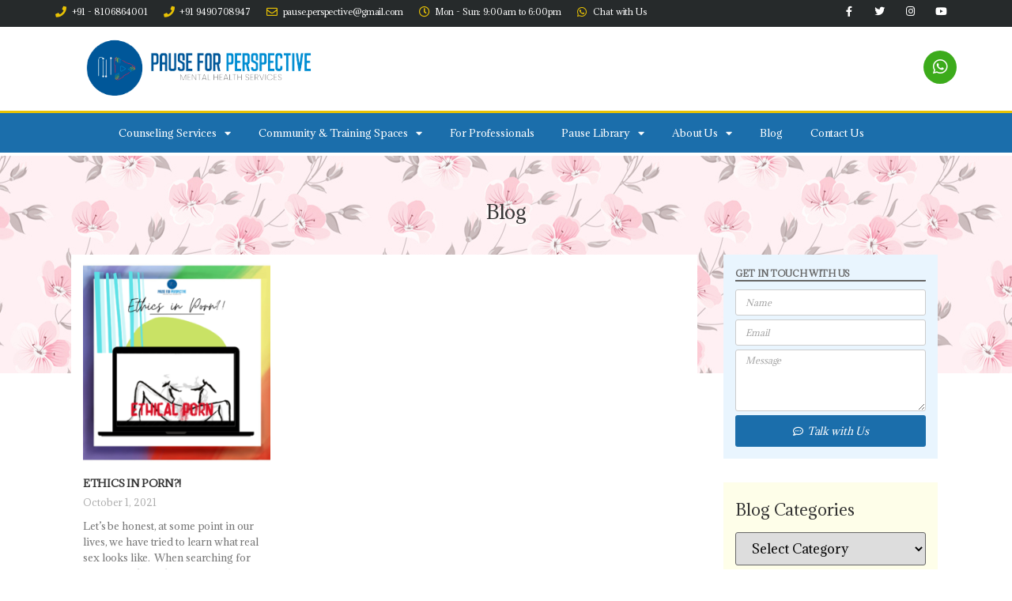

--- FILE ---
content_type: text/html; charset=UTF-8
request_url: https://hyderabadpsychologist.com/tag/porn/
body_size: 15534
content:
<!doctype html>
<html lang="en-US">
<head>
	<meta charset="UTF-8">
		<meta name="viewport" content="width=device-width, initial-scale=1">
	<link rel="profile" href="https://gmpg.org/xfn/11">
	<title>porn &#8211; Pause for Perspective</title>
<meta name='robots' content='max-image-preview:large' />
<link rel='dns-prefetch' href='//www.youtube.com' />
<link rel='dns-prefetch' href='//www.googletagmanager.com' />
<link rel="alternate" type="application/rss+xml" title="Pause for Perspective &raquo; Feed" href="https://hyderabadpsychologist.com/feed/" />
<link rel="alternate" type="application/rss+xml" title="Pause for Perspective &raquo; Comments Feed" href="https://hyderabadpsychologist.com/comments/feed/" />
<link rel="alternate" type="text/calendar" title="Pause for Perspective &raquo; iCal Feed" href="https://hyderabadpsychologist.com/events/?ical=1" />
<link rel="alternate" type="application/rss+xml" title="Pause for Perspective &raquo; porn Tag Feed" href="https://hyderabadpsychologist.com/tag/porn/feed/" />
<style id='wp-img-auto-sizes-contain-inline-css'>
img:is([sizes=auto i],[sizes^="auto," i]){contain-intrinsic-size:3000px 1500px}
/*# sourceURL=wp-img-auto-sizes-contain-inline-css */
</style>
<link rel='stylesheet' id='sbi_styles-css' href='https://hyderabadpsychologist.com/wp-content/plugins/instagram-feed/css/sbi-styles.min.css?ver=6.1' media='all' />
<style id='wp-emoji-styles-inline-css'>

	img.wp-smiley, img.emoji {
		display: inline !important;
		border: none !important;
		box-shadow: none !important;
		height: 1em !important;
		width: 1em !important;
		margin: 0 0.07em !important;
		vertical-align: -0.1em !important;
		background: none !important;
		padding: 0 !important;
	}
/*# sourceURL=wp-emoji-styles-inline-css */
</style>
<link rel='stylesheet' id='wp-block-library-css' href='https://hyderabadpsychologist.com/wp-includes/css/dist/block-library/style.min.css?ver=6.9' media='all' />
<style id='wp-block-paragraph-inline-css'>
.is-small-text{font-size:.875em}.is-regular-text{font-size:1em}.is-large-text{font-size:2.25em}.is-larger-text{font-size:3em}.has-drop-cap:not(:focus):first-letter{float:left;font-size:8.4em;font-style:normal;font-weight:100;line-height:.68;margin:.05em .1em 0 0;text-transform:uppercase}body.rtl .has-drop-cap:not(:focus):first-letter{float:none;margin-left:.1em}p.has-drop-cap.has-background{overflow:hidden}:root :where(p.has-background){padding:1.25em 2.375em}:where(p.has-text-color:not(.has-link-color)) a{color:inherit}p.has-text-align-left[style*="writing-mode:vertical-lr"],p.has-text-align-right[style*="writing-mode:vertical-rl"]{rotate:180deg}
/*# sourceURL=https://hyderabadpsychologist.com/wp-includes/blocks/paragraph/style.min.css */
</style>
<style id='global-styles-inline-css'>
:root{--wp--preset--aspect-ratio--square: 1;--wp--preset--aspect-ratio--4-3: 4/3;--wp--preset--aspect-ratio--3-4: 3/4;--wp--preset--aspect-ratio--3-2: 3/2;--wp--preset--aspect-ratio--2-3: 2/3;--wp--preset--aspect-ratio--16-9: 16/9;--wp--preset--aspect-ratio--9-16: 9/16;--wp--preset--color--black: #000000;--wp--preset--color--cyan-bluish-gray: #abb8c3;--wp--preset--color--white: #ffffff;--wp--preset--color--pale-pink: #f78da7;--wp--preset--color--vivid-red: #cf2e2e;--wp--preset--color--luminous-vivid-orange: #ff6900;--wp--preset--color--luminous-vivid-amber: #fcb900;--wp--preset--color--light-green-cyan: #7bdcb5;--wp--preset--color--vivid-green-cyan: #00d084;--wp--preset--color--pale-cyan-blue: #8ed1fc;--wp--preset--color--vivid-cyan-blue: #0693e3;--wp--preset--color--vivid-purple: #9b51e0;--wp--preset--gradient--vivid-cyan-blue-to-vivid-purple: linear-gradient(135deg,rgb(6,147,227) 0%,rgb(155,81,224) 100%);--wp--preset--gradient--light-green-cyan-to-vivid-green-cyan: linear-gradient(135deg,rgb(122,220,180) 0%,rgb(0,208,130) 100%);--wp--preset--gradient--luminous-vivid-amber-to-luminous-vivid-orange: linear-gradient(135deg,rgb(252,185,0) 0%,rgb(255,105,0) 100%);--wp--preset--gradient--luminous-vivid-orange-to-vivid-red: linear-gradient(135deg,rgb(255,105,0) 0%,rgb(207,46,46) 100%);--wp--preset--gradient--very-light-gray-to-cyan-bluish-gray: linear-gradient(135deg,rgb(238,238,238) 0%,rgb(169,184,195) 100%);--wp--preset--gradient--cool-to-warm-spectrum: linear-gradient(135deg,rgb(74,234,220) 0%,rgb(151,120,209) 20%,rgb(207,42,186) 40%,rgb(238,44,130) 60%,rgb(251,105,98) 80%,rgb(254,248,76) 100%);--wp--preset--gradient--blush-light-purple: linear-gradient(135deg,rgb(255,206,236) 0%,rgb(152,150,240) 100%);--wp--preset--gradient--blush-bordeaux: linear-gradient(135deg,rgb(254,205,165) 0%,rgb(254,45,45) 50%,rgb(107,0,62) 100%);--wp--preset--gradient--luminous-dusk: linear-gradient(135deg,rgb(255,203,112) 0%,rgb(199,81,192) 50%,rgb(65,88,208) 100%);--wp--preset--gradient--pale-ocean: linear-gradient(135deg,rgb(255,245,203) 0%,rgb(182,227,212) 50%,rgb(51,167,181) 100%);--wp--preset--gradient--electric-grass: linear-gradient(135deg,rgb(202,248,128) 0%,rgb(113,206,126) 100%);--wp--preset--gradient--midnight: linear-gradient(135deg,rgb(2,3,129) 0%,rgb(40,116,252) 100%);--wp--preset--font-size--small: 13px;--wp--preset--font-size--medium: 20px;--wp--preset--font-size--large: 36px;--wp--preset--font-size--x-large: 42px;--wp--preset--spacing--20: 0.44rem;--wp--preset--spacing--30: 0.67rem;--wp--preset--spacing--40: 1rem;--wp--preset--spacing--50: 1.5rem;--wp--preset--spacing--60: 2.25rem;--wp--preset--spacing--70: 3.38rem;--wp--preset--spacing--80: 5.06rem;--wp--preset--shadow--natural: 6px 6px 9px rgba(0, 0, 0, 0.2);--wp--preset--shadow--deep: 12px 12px 50px rgba(0, 0, 0, 0.4);--wp--preset--shadow--sharp: 6px 6px 0px rgba(0, 0, 0, 0.2);--wp--preset--shadow--outlined: 6px 6px 0px -3px rgb(255, 255, 255), 6px 6px rgb(0, 0, 0);--wp--preset--shadow--crisp: 6px 6px 0px rgb(0, 0, 0);}:where(.is-layout-flex){gap: 0.5em;}:where(.is-layout-grid){gap: 0.5em;}body .is-layout-flex{display: flex;}.is-layout-flex{flex-wrap: wrap;align-items: center;}.is-layout-flex > :is(*, div){margin: 0;}body .is-layout-grid{display: grid;}.is-layout-grid > :is(*, div){margin: 0;}:where(.wp-block-columns.is-layout-flex){gap: 2em;}:where(.wp-block-columns.is-layout-grid){gap: 2em;}:where(.wp-block-post-template.is-layout-flex){gap: 1.25em;}:where(.wp-block-post-template.is-layout-grid){gap: 1.25em;}.has-black-color{color: var(--wp--preset--color--black) !important;}.has-cyan-bluish-gray-color{color: var(--wp--preset--color--cyan-bluish-gray) !important;}.has-white-color{color: var(--wp--preset--color--white) !important;}.has-pale-pink-color{color: var(--wp--preset--color--pale-pink) !important;}.has-vivid-red-color{color: var(--wp--preset--color--vivid-red) !important;}.has-luminous-vivid-orange-color{color: var(--wp--preset--color--luminous-vivid-orange) !important;}.has-luminous-vivid-amber-color{color: var(--wp--preset--color--luminous-vivid-amber) !important;}.has-light-green-cyan-color{color: var(--wp--preset--color--light-green-cyan) !important;}.has-vivid-green-cyan-color{color: var(--wp--preset--color--vivid-green-cyan) !important;}.has-pale-cyan-blue-color{color: var(--wp--preset--color--pale-cyan-blue) !important;}.has-vivid-cyan-blue-color{color: var(--wp--preset--color--vivid-cyan-blue) !important;}.has-vivid-purple-color{color: var(--wp--preset--color--vivid-purple) !important;}.has-black-background-color{background-color: var(--wp--preset--color--black) !important;}.has-cyan-bluish-gray-background-color{background-color: var(--wp--preset--color--cyan-bluish-gray) !important;}.has-white-background-color{background-color: var(--wp--preset--color--white) !important;}.has-pale-pink-background-color{background-color: var(--wp--preset--color--pale-pink) !important;}.has-vivid-red-background-color{background-color: var(--wp--preset--color--vivid-red) !important;}.has-luminous-vivid-orange-background-color{background-color: var(--wp--preset--color--luminous-vivid-orange) !important;}.has-luminous-vivid-amber-background-color{background-color: var(--wp--preset--color--luminous-vivid-amber) !important;}.has-light-green-cyan-background-color{background-color: var(--wp--preset--color--light-green-cyan) !important;}.has-vivid-green-cyan-background-color{background-color: var(--wp--preset--color--vivid-green-cyan) !important;}.has-pale-cyan-blue-background-color{background-color: var(--wp--preset--color--pale-cyan-blue) !important;}.has-vivid-cyan-blue-background-color{background-color: var(--wp--preset--color--vivid-cyan-blue) !important;}.has-vivid-purple-background-color{background-color: var(--wp--preset--color--vivid-purple) !important;}.has-black-border-color{border-color: var(--wp--preset--color--black) !important;}.has-cyan-bluish-gray-border-color{border-color: var(--wp--preset--color--cyan-bluish-gray) !important;}.has-white-border-color{border-color: var(--wp--preset--color--white) !important;}.has-pale-pink-border-color{border-color: var(--wp--preset--color--pale-pink) !important;}.has-vivid-red-border-color{border-color: var(--wp--preset--color--vivid-red) !important;}.has-luminous-vivid-orange-border-color{border-color: var(--wp--preset--color--luminous-vivid-orange) !important;}.has-luminous-vivid-amber-border-color{border-color: var(--wp--preset--color--luminous-vivid-amber) !important;}.has-light-green-cyan-border-color{border-color: var(--wp--preset--color--light-green-cyan) !important;}.has-vivid-green-cyan-border-color{border-color: var(--wp--preset--color--vivid-green-cyan) !important;}.has-pale-cyan-blue-border-color{border-color: var(--wp--preset--color--pale-cyan-blue) !important;}.has-vivid-cyan-blue-border-color{border-color: var(--wp--preset--color--vivid-cyan-blue) !important;}.has-vivid-purple-border-color{border-color: var(--wp--preset--color--vivid-purple) !important;}.has-vivid-cyan-blue-to-vivid-purple-gradient-background{background: var(--wp--preset--gradient--vivid-cyan-blue-to-vivid-purple) !important;}.has-light-green-cyan-to-vivid-green-cyan-gradient-background{background: var(--wp--preset--gradient--light-green-cyan-to-vivid-green-cyan) !important;}.has-luminous-vivid-amber-to-luminous-vivid-orange-gradient-background{background: var(--wp--preset--gradient--luminous-vivid-amber-to-luminous-vivid-orange) !important;}.has-luminous-vivid-orange-to-vivid-red-gradient-background{background: var(--wp--preset--gradient--luminous-vivid-orange-to-vivid-red) !important;}.has-very-light-gray-to-cyan-bluish-gray-gradient-background{background: var(--wp--preset--gradient--very-light-gray-to-cyan-bluish-gray) !important;}.has-cool-to-warm-spectrum-gradient-background{background: var(--wp--preset--gradient--cool-to-warm-spectrum) !important;}.has-blush-light-purple-gradient-background{background: var(--wp--preset--gradient--blush-light-purple) !important;}.has-blush-bordeaux-gradient-background{background: var(--wp--preset--gradient--blush-bordeaux) !important;}.has-luminous-dusk-gradient-background{background: var(--wp--preset--gradient--luminous-dusk) !important;}.has-pale-ocean-gradient-background{background: var(--wp--preset--gradient--pale-ocean) !important;}.has-electric-grass-gradient-background{background: var(--wp--preset--gradient--electric-grass) !important;}.has-midnight-gradient-background{background: var(--wp--preset--gradient--midnight) !important;}.has-small-font-size{font-size: var(--wp--preset--font-size--small) !important;}.has-medium-font-size{font-size: var(--wp--preset--font-size--medium) !important;}.has-large-font-size{font-size: var(--wp--preset--font-size--large) !important;}.has-x-large-font-size{font-size: var(--wp--preset--font-size--x-large) !important;}
/*# sourceURL=global-styles-inline-css */
</style>

<style id='classic-theme-styles-inline-css'>
/*! This file is auto-generated */
.wp-block-button__link{color:#fff;background-color:#32373c;border-radius:9999px;box-shadow:none;text-decoration:none;padding:calc(.667em + 2px) calc(1.333em + 2px);font-size:1.125em}.wp-block-file__button{background:#32373c;color:#fff;text-decoration:none}
/*# sourceURL=/wp-includes/css/classic-themes.min.css */
</style>
<link rel='stylesheet' id='wp-components-css' href='https://hyderabadpsychologist.com/wp-includes/css/dist/components/style.min.css?ver=6.9' media='all' />
<link rel='stylesheet' id='wp-preferences-css' href='https://hyderabadpsychologist.com/wp-includes/css/dist/preferences/style.min.css?ver=6.9' media='all' />
<link rel='stylesheet' id='wp-block-editor-css' href='https://hyderabadpsychologist.com/wp-includes/css/dist/block-editor/style.min.css?ver=6.9' media='all' />
<link rel='stylesheet' id='wp-reusable-blocks-css' href='https://hyderabadpsychologist.com/wp-includes/css/dist/reusable-blocks/style.min.css?ver=6.9' media='all' />
<link rel='stylesheet' id='wp-patterns-css' href='https://hyderabadpsychologist.com/wp-includes/css/dist/patterns/style.min.css?ver=6.9' media='all' />
<link rel='stylesheet' id='wp-editor-css' href='https://hyderabadpsychologist.com/wp-includes/css/dist/editor/style.min.css?ver=6.9' media='all' />
<link rel='stylesheet' id='qcld-slider-hero-style-css-css' href='https://hyderabadpsychologist.com/wp-content/plugins/slider-hero/gutenberg/slider-hero-block/dist/blocks.style.build.css?ver=6.9' media='all' />
<link rel='stylesheet' id='flexy-breadcrumb-css' href='https://hyderabadpsychologist.com/wp-content/plugins/flexy-breadcrumb/public/css/flexy-breadcrumb-public.css?ver=1.1.4' media='all' />
<link rel='stylesheet' id='flexy-breadcrumb-font-awesome-css' href='https://hyderabadpsychologist.com/wp-content/plugins/flexy-breadcrumb/public/css/font-awesome.min.css?ver=4.7.0' media='all' />
<link rel='stylesheet' id='page-list-style-css' href='https://hyderabadpsychologist.com/wp-content/plugins/page-list/css/page-list.css?ver=5.2' media='all' />
<link rel='stylesheet' id='qcld-sliderhero-front-end-fontawesome-css-css' href='https://hyderabadpsychologist.com/wp-content/plugins/slider-hero/css/font-awesome.min.css?ver=6.9' media='all' />
<link rel='stylesheet' id='hello-elementor-theme-style-css' href='https://hyderabadpsychologist.com/wp-content/themes/hello-elementor/theme.min.css?ver=2.6.1' media='all' />
<link rel='stylesheet' id='hello-elementor-child-style-css' href='https://hyderabadpsychologist.com/wp-content/themes/hello-theme-child-master/style.css?ver=1.0.0' media='all' />
<link rel='stylesheet' id='hello-elementor-css' href='https://hyderabadpsychologist.com/wp-content/themes/hello-elementor/style.min.css?ver=2.6.1' media='all' />
<link rel='stylesheet' id='elementor-icons-css' href='https://hyderabadpsychologist.com/wp-content/plugins/elementor/assets/lib/eicons/css/elementor-icons.min.css?ver=5.16.0' media='all' />
<link rel='stylesheet' id='elementor-frontend-legacy-css' href='https://hyderabadpsychologist.com/wp-content/plugins/elementor/assets/css/frontend-legacy.min.css?ver=3.8.1' media='all' />
<link rel='stylesheet' id='elementor-frontend-css' href='https://hyderabadpsychologist.com/wp-content/plugins/elementor/assets/css/frontend.min.css?ver=3.8.1' media='all' />
<link rel='stylesheet' id='elementor-post-4672-css' href='https://hyderabadpsychologist.com/wp-content/uploads/elementor/css/post-4672.css?ver=1695289180' media='all' />
<link rel='stylesheet' id='elementor-pro-css' href='https://hyderabadpsychologist.com/wp-content/plugins/elementor-pro/assets/css/frontend.min.css?ver=3.8.1' media='all' />
<link rel='stylesheet' id='font-awesome-5-all-css' href='https://hyderabadpsychologist.com/wp-content/plugins/elementor/assets/lib/font-awesome/css/all.min.css?ver=3.8.1' media='all' />
<link rel='stylesheet' id='font-awesome-4-shim-css' href='https://hyderabadpsychologist.com/wp-content/plugins/elementor/assets/lib/font-awesome/css/v4-shims.min.css?ver=3.8.1' media='all' />
<link rel='stylesheet' id='elementor-global-css' href='https://hyderabadpsychologist.com/wp-content/uploads/elementor/css/global.css?ver=1695289181' media='all' />
<link rel='stylesheet' id='elementor-post-4694-css' href='https://hyderabadpsychologist.com/wp-content/uploads/elementor/css/post-4694.css?ver=1695289182' media='all' />
<link rel='stylesheet' id='elementor-post-4776-css' href='https://hyderabadpsychologist.com/wp-content/uploads/elementor/css/post-4776.css?ver=1699064141' media='all' />
<link rel='stylesheet' id='elementor-post-6210-css' href='https://hyderabadpsychologist.com/wp-content/uploads/elementor/css/post-6210.css?ver=1695290178' media='all' />
<link rel='stylesheet' id='google-fonts-1-css' href='https://fonts.googleapis.com/css?family=Adamina%3A100%2C100italic%2C200%2C200italic%2C300%2C300italic%2C400%2C400italic%2C500%2C500italic%2C600%2C600italic%2C700%2C700italic%2C800%2C800italic%2C900%2C900italic%7CMontserrat%3A100%2C100italic%2C200%2C200italic%2C300%2C300italic%2C400%2C400italic%2C500%2C500italic%2C600%2C600italic%2C700%2C700italic%2C800%2C800italic%2C900%2C900italic&#038;display=auto&#038;ver=6.9' media='all' />
<link rel='stylesheet' id='elementor-icons-shared-0-css' href='https://hyderabadpsychologist.com/wp-content/plugins/elementor/assets/lib/font-awesome/css/fontawesome.min.css?ver=5.15.3' media='all' />
<link rel='stylesheet' id='elementor-icons-fa-solid-css' href='https://hyderabadpsychologist.com/wp-content/plugins/elementor/assets/lib/font-awesome/css/solid.min.css?ver=5.15.3' media='all' />
<link rel='stylesheet' id='elementor-icons-fa-regular-css' href='https://hyderabadpsychologist.com/wp-content/plugins/elementor/assets/lib/font-awesome/css/regular.min.css?ver=5.15.3' media='all' />
<link rel='stylesheet' id='elementor-icons-fa-brands-css' href='https://hyderabadpsychologist.com/wp-content/plugins/elementor/assets/lib/font-awesome/css/brands.min.css?ver=5.15.3' media='all' />
<script src="https://www.youtube.com/iframe_api?ver=6.9" id="qcld_hero_youtube_js-js"></script>
<script src="https://hyderabadpsychologist.com/wp-includes/js/jquery/jquery.min.js?ver=3.7.1" id="jquery-core-js"></script>
<script src="https://hyderabadpsychologist.com/wp-includes/js/jquery/jquery-migrate.min.js?ver=3.4.1" id="jquery-migrate-js"></script>
<script src="https://hyderabadpsychologist.com/wp-content/plugins/elementor/assets/lib/font-awesome/js/v4-shims.min.js?ver=3.8.1" id="font-awesome-4-shim-js"></script>

<!-- Google tag (gtag.js) snippet added by Site Kit -->
<!-- Google Analytics snippet added by Site Kit -->
<script src="https://www.googletagmanager.com/gtag/js?id=GT-KDTPFPZ" id="google_gtagjs-js" async></script>
<script id="google_gtagjs-js-after">
window.dataLayer = window.dataLayer || [];function gtag(){dataLayer.push(arguments);}
gtag("set","linker",{"domains":["hyderabadpsychologist.com"]});
gtag("js", new Date());
gtag("set", "developer_id.dZTNiMT", true);
gtag("config", "GT-KDTPFPZ");
//# sourceURL=google_gtagjs-js-after
</script>
<link rel="https://api.w.org/" href="https://hyderabadpsychologist.com/wp-json/" /><link rel="alternate" title="JSON" type="application/json" href="https://hyderabadpsychologist.com/wp-json/wp/v2/tags/143" /><link rel="EditURI" type="application/rsd+xml" title="RSD" href="https://hyderabadpsychologist.com/xmlrpc.php?rsd" />
<meta name="generator" content="WordPress 6.9" />

            <style type="text/css">              
                
                /* Background color */
                .fbc-page .fbc-wrap .fbc-items {
                    background-color: #ffffff;
                }
                /* Items font size */
                .fbc-page .fbc-wrap .fbc-items li {
                    font-size: 12px;
                }
                
                /* Items' link color */
                .fbc-page .fbc-wrap .fbc-items li a {
                    color: #337ab7;                    
                }
                
                /* Seprator color */
                .fbc-page .fbc-wrap .fbc-items li .fbc-separator {
                    color: #cccccc;
                }
                
                /* Active item & end-text color */
                .fbc-page .fbc-wrap .fbc-items li.active span,
                .fbc-page .fbc-wrap .fbc-items li .fbc-end-text {
                    color: #27272a;
                    font-size: 12px;
                }
            </style>

            <meta name="generator" content="Site Kit by Google 1.170.0" /><meta name="tec-api-version" content="v1"><meta name="tec-api-origin" content="https://hyderabadpsychologist.com"><link rel="alternate" href="https://hyderabadpsychologist.com/wp-json/tribe/events/v1/events/?tags=porn" /><link href='//fonts.googleapis.com/css?family=Playfair+Display:400,700,900|Lora:400,700|Open+Sans:400,300,700|Oswald:700,300|Roboto:400,700,300|Signika:400,700,300' rel='stylesheet' type='text/css'><link rel="icon" href="https://hyderabadpsychologist.com/wp-content/uploads/2023/09/imgonline-com-ua-resize-hbOYtNVFzq8-fotor-bg-remover-20230911133725-150x150.png" sizes="32x32" />
<link rel="icon" href="https://hyderabadpsychologist.com/wp-content/uploads/2023/09/imgonline-com-ua-resize-hbOYtNVFzq8-fotor-bg-remover-20230911133725-300x300.png" sizes="192x192" />
<link rel="apple-touch-icon" href="https://hyderabadpsychologist.com/wp-content/uploads/2023/09/imgonline-com-ua-resize-hbOYtNVFzq8-fotor-bg-remover-20230911133725-300x300.png" />
<meta name="msapplication-TileImage" content="https://hyderabadpsychologist.com/wp-content/uploads/2023/09/imgonline-com-ua-resize-hbOYtNVFzq8-fotor-bg-remover-20230911133725-300x300.png" />
<link rel='stylesheet' id='e-animations-css' href='https://hyderabadpsychologist.com/wp-content/plugins/elementor/assets/lib/animations/animations.min.css?ver=3.8.1' media='all' />
</head>
<body class="archive tag tag-porn tag-143 wp-custom-logo wp-theme-hello-elementor wp-child-theme-hello-theme-child-master tribe-no-js elementor-default elementor-template-full-width elementor-kit-4672 elementor-page-6210">


<a class="skip-link screen-reader-text" href="#content">
	Skip to content</a>

		<div data-elementor-type="header" data-elementor-id="4694" class="elementor elementor-4694 elementor-location-header">
					<div class="elementor-section-wrap">
								<section class="elementor-section elementor-top-section elementor-element elementor-element-64c20a6 elementor-section-boxed elementor-section-height-default elementor-section-height-default" data-id="64c20a6" data-element_type="section">
						<div class="elementor-container elementor-column-gap-default">
							<div class="elementor-row">
					<div class="elementor-column elementor-col-50 elementor-top-column elementor-element elementor-element-a5b1f5e" data-id="a5b1f5e" data-element_type="column">
			<div class="elementor-column-wrap">
							<div class="elementor-widget-wrap">
								</div>
					</div>
		</div>
				<div class="elementor-column elementor-col-50 elementor-top-column elementor-element elementor-element-40a0cfa" data-id="40a0cfa" data-element_type="column">
			<div class="elementor-column-wrap">
							<div class="elementor-widget-wrap">
								</div>
					</div>
		</div>
								</div>
					</div>
		</section>
				<section class="elementor-section elementor-top-section elementor-element elementor-element-753ee374 elementor-section-boxed elementor-section-height-default elementor-section-height-default" data-id="753ee374" data-element_type="section" data-settings="{&quot;background_background&quot;:&quot;classic&quot;}">
						<div class="elementor-container elementor-column-gap-default">
							<div class="elementor-row">
					<div class="elementor-column elementor-col-100 elementor-top-column elementor-element elementor-element-12cca26" data-id="12cca26" data-element_type="column">
			<div class="elementor-column-wrap elementor-element-populated">
							<div class="elementor-widget-wrap">
						<div class="elementor-element elementor-element-38e463e elementor-widget elementor-widget-spacer" data-id="38e463e" data-element_type="widget" data-widget_type="spacer.default">
				<div class="elementor-widget-container">
					<div class="elementor-spacer">
			<div class="elementor-spacer-inner"></div>
		</div>
				</div>
				</div>
				<div class="elementor-element elementor-element-31a18c1 elementor-widget elementor-widget-spacer" data-id="31a18c1" data-element_type="widget" data-widget_type="spacer.default">
				<div class="elementor-widget-container">
					<div class="elementor-spacer">
			<div class="elementor-spacer-inner"></div>
		</div>
				</div>
				</div>
						</div>
					</div>
		</div>
								</div>
					</div>
		</section>
				<section class="elementor-section elementor-top-section elementor-element elementor-element-779aa079 elementor-section-height-min-height elementor-section-content-middle elementor-section-boxed elementor-section-height-default elementor-section-items-middle" data-id="779aa079" data-element_type="section" data-settings="{&quot;background_background&quot;:&quot;classic&quot;}">
						<div class="elementor-container elementor-column-gap-no">
							<div class="elementor-row">
					<div class="elementor-column elementor-col-50 elementor-top-column elementor-element elementor-element-18d2f8ca" data-id="18d2f8ca" data-element_type="column">
			<div class="elementor-column-wrap elementor-element-populated">
							<div class="elementor-widget-wrap">
						<div class="elementor-element elementor-element-15cdcace elementor-icon-list--layout-inline elementor-mobile-align-center elementor-align-left elementor-list-item-link-full_width elementor-widget elementor-widget-icon-list" data-id="15cdcace" data-element_type="widget" data-widget_type="icon-list.default">
				<div class="elementor-widget-container">
					<ul class="elementor-icon-list-items elementor-inline-items">
							<li class="elementor-icon-list-item elementor-inline-item">
											<a href="tel:+919502891204">

												<span class="elementor-icon-list-icon">
							<i aria-hidden="true" class="fas fa-phone"></i>						</span>
										<span class="elementor-icon-list-text">+91 - 8106864001</span>
											</a>
									</li>
								<li class="elementor-icon-list-item elementor-inline-item">
											<a href="tel:+91-%209490708947">

												<span class="elementor-icon-list-icon">
							<i aria-hidden="true" class="fas fa-phone"></i>						</span>
										<span class="elementor-icon-list-text">+91 9490708947</span>
											</a>
									</li>
								<li class="elementor-icon-list-item elementor-inline-item">
											<a href="mailto:pause.perspective@gmail.com">

												<span class="elementor-icon-list-icon">
							<i aria-hidden="true" class="far fa-envelope"></i>						</span>
										<span class="elementor-icon-list-text">pause.perspective@gmail.com</span>
											</a>
									</li>
								<li class="elementor-icon-list-item elementor-inline-item">
											<span class="elementor-icon-list-icon">
							<i aria-hidden="true" class="far fa-clock"></i>						</span>
										<span class="elementor-icon-list-text">Mon - Sun: 9:00am to 6:00pm</span>
									</li>
								<li class="elementor-icon-list-item elementor-inline-item">
											<a href="https://wa.me/+919490708947">

												<span class="elementor-icon-list-icon">
							<i aria-hidden="true" class="fab fa-whatsapp"></i>						</span>
										<span class="elementor-icon-list-text">Chat with Us</span>
											</a>
									</li>
						</ul>
				</div>
				</div>
						</div>
					</div>
		</div>
				<div class="elementor-column elementor-col-50 elementor-top-column elementor-element elementor-element-22549836" data-id="22549836" data-element_type="column">
			<div class="elementor-column-wrap elementor-element-populated">
							<div class="elementor-widget-wrap">
						<div class="elementor-element elementor-element-5be526b elementor-shape-square e-grid-align-mobile-center e-grid-align-right elementor-grid-0 elementor-widget elementor-widget-social-icons" data-id="5be526b" data-element_type="widget" data-widget_type="social-icons.default">
				<div class="elementor-widget-container">
					<div class="elementor-social-icons-wrapper elementor-grid">
							<span class="elementor-grid-item">
					<a class="elementor-icon elementor-social-icon elementor-social-icon-facebook-f elementor-repeater-item-5646027" href="https://www.facebook.com/pauseforperspective/" target="_blank">
						<span class="elementor-screen-only">Facebook-f</span>
						<i class="fab fa-facebook-f"></i>					</a>
				</span>
							<span class="elementor-grid-item">
					<a class="elementor-icon elementor-social-icon elementor-social-icon-twitter elementor-repeater-item-72bc942" href="https://twitter.com/pause_pfp?lang=en" target="_blank">
						<span class="elementor-screen-only">Twitter</span>
						<i class="fab fa-twitter"></i>					</a>
				</span>
							<span class="elementor-grid-item">
					<a class="elementor-icon elementor-social-icon elementor-social-icon-instagram elementor-repeater-item-7c2bcc0" href="https://www.instagram.com/pauseforperspective/?hl=en" target="_blank">
						<span class="elementor-screen-only">Instagram</span>
						<i class="fab fa-instagram"></i>					</a>
				</span>
							<span class="elementor-grid-item">
					<a class="elementor-icon elementor-social-icon elementor-social-icon-youtube elementor-repeater-item-4b27cd1" href="https://www.youtube.com/channel/UCX1eyE4LGyALypgx3J8S1dA" target="_blank">
						<span class="elementor-screen-only">Youtube</span>
						<i class="fab fa-youtube"></i>					</a>
				</span>
					</div>
				</div>
				</div>
						</div>
					</div>
		</div>
								</div>
					</div>
		</section>
				<section class="elementor-section elementor-top-section elementor-element elementor-element-ef574da elementor-section-boxed elementor-section-height-default elementor-section-height-default" data-id="ef574da" data-element_type="section">
						<div class="elementor-container elementor-column-gap-default">
							<div class="elementor-row">
					<div class="elementor-column elementor-col-50 elementor-top-column elementor-element elementor-element-fe52853" data-id="fe52853" data-element_type="column">
			<div class="elementor-column-wrap">
							<div class="elementor-widget-wrap">
								</div>
					</div>
		</div>
				<div class="elementor-column elementor-col-50 elementor-top-column elementor-element elementor-element-3281a24" data-id="3281a24" data-element_type="column">
			<div class="elementor-column-wrap">
							<div class="elementor-widget-wrap">
								</div>
					</div>
		</div>
								</div>
					</div>
		</section>
				<section class="elementor-section elementor-top-section elementor-element elementor-element-2cb89b38 elementor-section-height-min-height elementor-section-content-middle elementor-section-boxed elementor-section-height-default elementor-section-items-middle" data-id="2cb89b38" data-element_type="section" data-settings="{&quot;background_background&quot;:&quot;classic&quot;}">
						<div class="elementor-container elementor-column-gap-no">
							<div class="elementor-row">
					<div class="elementor-column elementor-col-50 elementor-top-column elementor-element elementor-element-740e8844" data-id="740e8844" data-element_type="column">
			<div class="elementor-column-wrap elementor-element-populated">
							<div class="elementor-widget-wrap">
						<div class="elementor-element elementor-element-2fe57cb9 elementor-widget elementor-widget-theme-site-logo elementor-widget-image" data-id="2fe57cb9" data-element_type="widget" data-widget_type="theme-site-logo.default">
				<div class="elementor-widget-container">
								<div class="elementor-image">
													<a href="https://hyderabadpsychologist.com">
							<img width="500" height="143" src="https://hyderabadpsychologist.com/wp-content/uploads/2023/09/cropped-Untitled_Artwork-removebg-preview.png" class="attachment-full size-full" alt="" srcset="https://hyderabadpsychologist.com/wp-content/uploads/2023/09/cropped-Untitled_Artwork-removebg-preview.png 500w, https://hyderabadpsychologist.com/wp-content/uploads/2023/09/cropped-Untitled_Artwork-removebg-preview-300x86.png 300w" sizes="(max-width: 500px) 100vw, 500px" />								</a>
														</div>
						</div>
				</div>
						</div>
					</div>
		</div>
				<div class="elementor-column elementor-col-50 elementor-top-column elementor-element elementor-element-f4f25d8" data-id="f4f25d8" data-element_type="column">
			<div class="elementor-column-wrap elementor-element-populated">
							<div class="elementor-widget-wrap">
						<div class="elementor-element elementor-element-6b5a564 elementor-view-stacked elementor-shape-circle elementor-widget elementor-widget-icon" data-id="6b5a564" data-element_type="widget" data-settings="{&quot;sticky&quot;:&quot;top&quot;,&quot;sticky_on&quot;:[&quot;desktop&quot;,&quot;tablet&quot;,&quot;mobile&quot;],&quot;sticky_offset&quot;:0,&quot;sticky_effects_offset&quot;:0}" data-widget_type="icon.default">
				<div class="elementor-widget-container">
					<div class="elementor-icon-wrapper">
			<a class="elementor-icon" href="https://wa.me/+919490708947">
			<i aria-hidden="true" class="fab fa-whatsapp"></i>			</a>
		</div>
				</div>
				</div>
						</div>
					</div>
		</div>
								</div>
					</div>
		</section>
				<nav class="elementor-section elementor-top-section elementor-element elementor-element-6b391796 elementor-section-content-middle elementor-section-boxed elementor-section-height-default elementor-section-height-default" data-id="6b391796" data-element_type="section" data-settings="{&quot;background_background&quot;:&quot;classic&quot;}">
						<div class="elementor-container elementor-column-gap-no">
							<div class="elementor-row">
					<div class="elementor-column elementor-col-50 elementor-top-column elementor-element elementor-element-31e19031" data-id="31e19031" data-element_type="column">
			<div class="elementor-column-wrap elementor-element-populated">
							<div class="elementor-widget-wrap">
						<div class="elementor-element elementor-element-500ba3d4 elementor-nav-menu--stretch elementor-nav-menu__align-center elementor-nav-menu--dropdown-mobile elementor-nav-menu__text-align-aside elementor-nav-menu--toggle elementor-nav-menu--burger elementor-widget elementor-widget-nav-menu" data-id="500ba3d4" data-element_type="widget" data-settings="{&quot;full_width&quot;:&quot;stretch&quot;,&quot;layout&quot;:&quot;horizontal&quot;,&quot;submenu_icon&quot;:{&quot;value&quot;:&quot;&lt;i class=\&quot;fas fa-caret-down\&quot;&gt;&lt;\/i&gt;&quot;,&quot;library&quot;:&quot;fa-solid&quot;},&quot;toggle&quot;:&quot;burger&quot;}" data-widget_type="nav-menu.default">
				<div class="elementor-widget-container">
						<nav migration_allowed="1" migrated="0" class="elementor-nav-menu--main elementor-nav-menu__container elementor-nav-menu--layout-horizontal e--pointer-background e--animation-fade">
				<ul id="menu-1-500ba3d4" class="elementor-nav-menu"><li class="menu-item menu-item-type-custom menu-item-object-custom menu-item-has-children menu-item-10792"><a href="https://hyderabadpsychologist.com/counseling-services-for-adults/" class="elementor-item">Counseling Services</a>
<ul class="sub-menu elementor-nav-menu--dropdown">
	<li class="menu-item menu-item-type-post_type menu-item-object-page menu-item-10758"><a href="https://hyderabadpsychologist.com/counseling-services-for-adults/" class="elementor-sub-item">Counseling services for adults</a></li>
	<li class="menu-item menu-item-type-post_type menu-item-object-page menu-item-10786"><a href="https://hyderabadpsychologist.com/counseling-services-for-children/" class="elementor-sub-item">Counseling services for children</a></li>
	<li class="menu-item menu-item-type-post_type menu-item-object-page menu-item-10765"><a href="https://hyderabadpsychologist.com/counseling-services-for-organisations/mha/" class="elementor-sub-item">Mental Health Awareness Program</a></li>
	<li class="menu-item menu-item-type-post_type menu-item-object-page menu-item-10766"><a href="https://hyderabadpsychologist.com/counseling-services-for-organisations/mindfulness-for-organizations/" class="elementor-sub-item">Mindfulness for Organizations</a></li>
</ul>
</li>
<li class="menu-item menu-item-type-custom menu-item-object-custom menu-item-has-children menu-item-10793"><a href="https://hyderabadpsychologist.com/group-therapy-support-group-and-community-space/" class="elementor-item">Community &#038; Training Spaces</a>
<ul class="sub-menu elementor-nav-menu--dropdown">
	<li class="menu-item menu-item-type-post_type menu-item-object-page menu-item-11086"><a href="https://hyderabadpsychologist.com/qualitative-research-workshop-series/" class="elementor-sub-item">Qualitative Research Workshop Series</a></li>
	<li class="menu-item menu-item-type-post_type menu-item-object-page menu-item-10773"><a href="https://hyderabadpsychologist.com/group-therapy-support-group-and-community-space/" class="elementor-sub-item">Group Therapy, Support Group and Community Space</a></li>
	<li class="menu-item menu-item-type-post_type menu-item-object-page menu-item-10794"><a href="https://hyderabadpsychologist.com/mindfulness-based-symptom-management/" class="elementor-sub-item">Mindfulness-Embodied Social Justice</a></li>
	<li class="menu-item menu-item-type-post_type menu-item-object-page menu-item-10782"><a href="https://hyderabadpsychologist.com/mindfulness-sangha/" class="elementor-sub-item">Mindfulness Sangha</a></li>
</ul>
</li>
<li class="menu-item menu-item-type-post_type menu-item-object-page menu-item-10767"><a href="https://hyderabadpsychologist.com/for-professionals/" class="elementor-item">For Professionals</a></li>
<li class="menu-item menu-item-type-post_type menu-item-object-page menu-item-has-children menu-item-10785"><a href="https://hyderabadpsychologist.com/pause-library/" class="elementor-item">Pause Library</a>
<ul class="sub-menu elementor-nav-menu--dropdown">
	<li class="menu-item menu-item-type-post_type menu-item-object-page menu-item-10894"><a href="https://hyderabadpsychologist.com/pause-library/" class="elementor-sub-item">Our Library</a></li>
	<li class="menu-item menu-item-type-post_type menu-item-object-page menu-item-10774"><a href="https://hyderabadpsychologist.com/reports-and-paper-publications/" class="elementor-sub-item">Reports and Paper Publications​</a></li>
	<li class="menu-item menu-item-type-post_type menu-item-object-page menu-item-10783"><a href="https://hyderabadpsychologist.com/my-mindful-moments-journal/" class="elementor-sub-item">My Mindful Moments Journal</a></li>
</ul>
</li>
<li class="menu-item menu-item-type-custom menu-item-object-custom menu-item-has-children menu-item-10791"><a href="https://hyderabadpsychologist.com/about-us/our-team/" class="elementor-item">About Us</a>
<ul class="sub-menu elementor-nav-menu--dropdown">
	<li class="menu-item menu-item-type-post_type menu-item-object-page menu-item-10776"><a href="https://hyderabadpsychologist.com/about-us/our-team/" class="elementor-sub-item">Our Team</a></li>
	<li class="menu-item menu-item-type-post_type menu-item-object-page menu-item-10778"><a href="https://hyderabadpsychologist.com/about-us/our-approach/" class="elementor-sub-item">Our Approach</a></li>
</ul>
</li>
<li class="menu-item menu-item-type-post_type menu-item-object-page current_page_parent menu-item-10779"><a href="https://hyderabadpsychologist.com/blog/" class="elementor-item">Blog</a></li>
<li class="menu-item menu-item-type-post_type menu-item-object-page menu-item-10777"><a href="https://hyderabadpsychologist.com/about-us/contact-us/" class="elementor-item">Contact Us</a></li>
</ul>			</nav>
					<div class="elementor-menu-toggle" role="button" tabindex="0" aria-label="Menu Toggle" aria-expanded="false">
			<i aria-hidden="true" role="presentation" class="elementor-menu-toggle__icon--open eicon-menu-bar"></i><i aria-hidden="true" role="presentation" class="elementor-menu-toggle__icon--close eicon-close"></i>			<span class="elementor-screen-only">Menu</span>
		</div>
			<nav class="elementor-nav-menu--dropdown elementor-nav-menu__container" aria-hidden="true">
				<ul id="menu-2-500ba3d4" class="elementor-nav-menu"><li class="menu-item menu-item-type-custom menu-item-object-custom menu-item-has-children menu-item-10792"><a href="https://hyderabadpsychologist.com/counseling-services-for-adults/" class="elementor-item" tabindex="-1">Counseling Services</a>
<ul class="sub-menu elementor-nav-menu--dropdown">
	<li class="menu-item menu-item-type-post_type menu-item-object-page menu-item-10758"><a href="https://hyderabadpsychologist.com/counseling-services-for-adults/" class="elementor-sub-item" tabindex="-1">Counseling services for adults</a></li>
	<li class="menu-item menu-item-type-post_type menu-item-object-page menu-item-10786"><a href="https://hyderabadpsychologist.com/counseling-services-for-children/" class="elementor-sub-item" tabindex="-1">Counseling services for children</a></li>
	<li class="menu-item menu-item-type-post_type menu-item-object-page menu-item-10765"><a href="https://hyderabadpsychologist.com/counseling-services-for-organisations/mha/" class="elementor-sub-item" tabindex="-1">Mental Health Awareness Program</a></li>
	<li class="menu-item menu-item-type-post_type menu-item-object-page menu-item-10766"><a href="https://hyderabadpsychologist.com/counseling-services-for-organisations/mindfulness-for-organizations/" class="elementor-sub-item" tabindex="-1">Mindfulness for Organizations</a></li>
</ul>
</li>
<li class="menu-item menu-item-type-custom menu-item-object-custom menu-item-has-children menu-item-10793"><a href="https://hyderabadpsychologist.com/group-therapy-support-group-and-community-space/" class="elementor-item" tabindex="-1">Community &#038; Training Spaces</a>
<ul class="sub-menu elementor-nav-menu--dropdown">
	<li class="menu-item menu-item-type-post_type menu-item-object-page menu-item-11086"><a href="https://hyderabadpsychologist.com/qualitative-research-workshop-series/" class="elementor-sub-item" tabindex="-1">Qualitative Research Workshop Series</a></li>
	<li class="menu-item menu-item-type-post_type menu-item-object-page menu-item-10773"><a href="https://hyderabadpsychologist.com/group-therapy-support-group-and-community-space/" class="elementor-sub-item" tabindex="-1">Group Therapy, Support Group and Community Space</a></li>
	<li class="menu-item menu-item-type-post_type menu-item-object-page menu-item-10794"><a href="https://hyderabadpsychologist.com/mindfulness-based-symptom-management/" class="elementor-sub-item" tabindex="-1">Mindfulness-Embodied Social Justice</a></li>
	<li class="menu-item menu-item-type-post_type menu-item-object-page menu-item-10782"><a href="https://hyderabadpsychologist.com/mindfulness-sangha/" class="elementor-sub-item" tabindex="-1">Mindfulness Sangha</a></li>
</ul>
</li>
<li class="menu-item menu-item-type-post_type menu-item-object-page menu-item-10767"><a href="https://hyderabadpsychologist.com/for-professionals/" class="elementor-item" tabindex="-1">For Professionals</a></li>
<li class="menu-item menu-item-type-post_type menu-item-object-page menu-item-has-children menu-item-10785"><a href="https://hyderabadpsychologist.com/pause-library/" class="elementor-item" tabindex="-1">Pause Library</a>
<ul class="sub-menu elementor-nav-menu--dropdown">
	<li class="menu-item menu-item-type-post_type menu-item-object-page menu-item-10894"><a href="https://hyderabadpsychologist.com/pause-library/" class="elementor-sub-item" tabindex="-1">Our Library</a></li>
	<li class="menu-item menu-item-type-post_type menu-item-object-page menu-item-10774"><a href="https://hyderabadpsychologist.com/reports-and-paper-publications/" class="elementor-sub-item" tabindex="-1">Reports and Paper Publications​</a></li>
	<li class="menu-item menu-item-type-post_type menu-item-object-page menu-item-10783"><a href="https://hyderabadpsychologist.com/my-mindful-moments-journal/" class="elementor-sub-item" tabindex="-1">My Mindful Moments Journal</a></li>
</ul>
</li>
<li class="menu-item menu-item-type-custom menu-item-object-custom menu-item-has-children menu-item-10791"><a href="https://hyderabadpsychologist.com/about-us/our-team/" class="elementor-item" tabindex="-1">About Us</a>
<ul class="sub-menu elementor-nav-menu--dropdown">
	<li class="menu-item menu-item-type-post_type menu-item-object-page menu-item-10776"><a href="https://hyderabadpsychologist.com/about-us/our-team/" class="elementor-sub-item" tabindex="-1">Our Team</a></li>
	<li class="menu-item menu-item-type-post_type menu-item-object-page menu-item-10778"><a href="https://hyderabadpsychologist.com/about-us/our-approach/" class="elementor-sub-item" tabindex="-1">Our Approach</a></li>
</ul>
</li>
<li class="menu-item menu-item-type-post_type menu-item-object-page current_page_parent menu-item-10779"><a href="https://hyderabadpsychologist.com/blog/" class="elementor-item" tabindex="-1">Blog</a></li>
<li class="menu-item menu-item-type-post_type menu-item-object-page menu-item-10777"><a href="https://hyderabadpsychologist.com/about-us/contact-us/" class="elementor-item" tabindex="-1">Contact Us</a></li>
</ul>			</nav>
				</div>
				</div>
						</div>
					</div>
		</div>
				<div class="elementor-column elementor-col-50 elementor-top-column elementor-element elementor-element-25fc017a elementor-hidden-tablet elementor-hidden-phone" data-id="25fc017a" data-element_type="column">
			<div class="elementor-column-wrap elementor-element-populated">
							<div class="elementor-widget-wrap">
						<div class="elementor-element elementor-element-b9540f0 elementor-widget elementor-widget-spacer" data-id="b9540f0" data-element_type="widget" data-widget_type="spacer.default">
				<div class="elementor-widget-container">
					<div class="elementor-spacer">
			<div class="elementor-spacer-inner"></div>
		</div>
				</div>
				</div>
						</div>
					</div>
		</div>
								</div>
					</div>
		</nav>
				<section class="elementor-section elementor-top-section elementor-element elementor-element-283f67e elementor-section-boxed elementor-section-height-default elementor-section-height-default" data-id="283f67e" data-element_type="section">
						<div class="elementor-container elementor-column-gap-default">
							<div class="elementor-row">
					<div class="elementor-column elementor-col-50 elementor-top-column elementor-element elementor-element-4a214be" data-id="4a214be" data-element_type="column">
			<div class="elementor-column-wrap">
							<div class="elementor-widget-wrap">
								</div>
					</div>
		</div>
				<div class="elementor-column elementor-col-50 elementor-top-column elementor-element elementor-element-644dce0" data-id="644dce0" data-element_type="column">
			<div class="elementor-column-wrap">
							<div class="elementor-widget-wrap">
								</div>
					</div>
		</div>
								</div>
					</div>
		</section>
				<section class="elementor-section elementor-top-section elementor-element elementor-element-57c42dd elementor-section-boxed elementor-section-height-default elementor-section-height-default" data-id="57c42dd" data-element_type="section">
						<div class="elementor-container elementor-column-gap-default">
							<div class="elementor-row">
					<div class="elementor-column elementor-col-100 elementor-top-column elementor-element elementor-element-cb2fe1a" data-id="cb2fe1a" data-element_type="column">
			<div class="elementor-column-wrap">
							<div class="elementor-widget-wrap">
								</div>
					</div>
		</div>
								</div>
					</div>
		</section>
				<section class="elementor-section elementor-top-section elementor-element elementor-element-0ae2635 elementor-section-boxed elementor-section-height-default elementor-section-height-default" data-id="0ae2635" data-element_type="section">
						<div class="elementor-container elementor-column-gap-default">
							<div class="elementor-row">
					<div class="elementor-column elementor-col-100 elementor-top-column elementor-element elementor-element-0cde33c" data-id="0cde33c" data-element_type="column">
			<div class="elementor-column-wrap">
							<div class="elementor-widget-wrap">
								</div>
					</div>
		</div>
								</div>
					</div>
		</section>
				<section class="elementor-section elementor-top-section elementor-element elementor-element-a574f9e elementor-section-boxed elementor-section-height-default elementor-section-height-default" data-id="a574f9e" data-element_type="section">
						<div class="elementor-container elementor-column-gap-default">
							<div class="elementor-row">
					<div class="elementor-column elementor-col-50 elementor-top-column elementor-element elementor-element-45b1e5c" data-id="45b1e5c" data-element_type="column">
			<div class="elementor-column-wrap">
							<div class="elementor-widget-wrap">
								</div>
					</div>
		</div>
				<div class="elementor-column elementor-col-50 elementor-top-column elementor-element elementor-element-7a84693" data-id="7a84693" data-element_type="column">
			<div class="elementor-column-wrap">
							<div class="elementor-widget-wrap">
								</div>
					</div>
		</div>
								</div>
					</div>
		</section>
							</div>
				</div>
				<div data-elementor-type="archive" data-elementor-id="6210" class="elementor elementor-6210 elementor-location-archive">
					<div class="elementor-section-wrap">
								<section class="elementor-section elementor-top-section elementor-element elementor-element-76fc6c4 elementor-section-full_width elementor-section-height-min-height elementor-section-height-default elementor-section-items-middle" data-id="76fc6c4" data-element_type="section" data-settings="{&quot;background_background&quot;:&quot;classic&quot;,&quot;background_motion_fx_motion_fx_scrolling&quot;:&quot;yes&quot;,&quot;background_motion_fx_translateY_effect&quot;:&quot;yes&quot;,&quot;background_motion_fx_translateY_speed&quot;:{&quot;unit&quot;:&quot;px&quot;,&quot;size&quot;:2,&quot;sizes&quot;:[]},&quot;background_motion_fx_translateY_affectedRange&quot;:{&quot;unit&quot;:&quot;%&quot;,&quot;size&quot;:&quot;&quot;,&quot;sizes&quot;:{&quot;start&quot;:53,&quot;end&quot;:100}},&quot;background_motion_fx_devices&quot;:[&quot;desktop&quot;,&quot;tablet&quot;],&quot;background_motion_fx_range&quot;:&quot;page&quot;}">
						<div class="elementor-container elementor-column-gap-default">
							<div class="elementor-row">
					<div class="elementor-column elementor-col-100 elementor-top-column elementor-element elementor-element-c4d6986" data-id="c4d6986" data-element_type="column" data-settings="{&quot;background_background&quot;:&quot;classic&quot;}">
			<div class="elementor-column-wrap elementor-element-populated">
							<div class="elementor-widget-wrap">
						<div class="elementor-element elementor-element-a7a0abb elementor-widget elementor-widget-heading" data-id="a7a0abb" data-element_type="widget" data-widget_type="heading.default">
				<div class="elementor-widget-container">
			<h2 class="elementor-heading-title elementor-size-default">Blog</h2>		</div>
				</div>
						</div>
					</div>
		</div>
								</div>
					</div>
		</section>
				<section class="elementor-section elementor-top-section elementor-element elementor-element-1d4ff05 elementor-section-boxed elementor-section-height-default elementor-section-height-default" data-id="1d4ff05" data-element_type="section" data-settings="{&quot;background_background&quot;:&quot;classic&quot;}">
						<div class="elementor-container elementor-column-gap-default">
							<div class="elementor-row">
					<div class="elementor-column elementor-col-33 elementor-top-column elementor-element elementor-element-3d58b63" data-id="3d58b63" data-element_type="column" data-settings="{&quot;background_background&quot;:&quot;classic&quot;}">
			<div class="elementor-column-wrap elementor-element-populated">
							<div class="elementor-widget-wrap">
						<div class="elementor-element elementor-element-9f9b610 elementor-posts--align-left elementor-grid-3 elementor-grid-tablet-2 elementor-grid-mobile-1 elementor-posts--thumbnail-top elementor-widget elementor-widget-archive-posts" data-id="9f9b610" data-element_type="widget" data-settings="{&quot;archive_classic_columns&quot;:&quot;3&quot;,&quot;archive_classic_columns_tablet&quot;:&quot;2&quot;,&quot;archive_classic_columns_mobile&quot;:&quot;1&quot;,&quot;archive_classic_row_gap&quot;:{&quot;unit&quot;:&quot;px&quot;,&quot;size&quot;:35,&quot;sizes&quot;:[]},&quot;archive_classic_row_gap_tablet&quot;:{&quot;unit&quot;:&quot;px&quot;,&quot;size&quot;:&quot;&quot;,&quot;sizes&quot;:[]},&quot;archive_classic_row_gap_mobile&quot;:{&quot;unit&quot;:&quot;px&quot;,&quot;size&quot;:&quot;&quot;,&quot;sizes&quot;:[]},&quot;pagination_type&quot;:&quot;numbers&quot;}" data-widget_type="archive-posts.archive_classic">
				<div class="elementor-widget-container">
					<div class="elementor-posts-container elementor-posts elementor-posts--skin-classic elementor-grid">
				<article class="elementor-post elementor-grid-item post-7704 post type-post status-publish format-standard has-post-thumbnail hentry category-feminism category-lgbtq category-mental-health category-misogyny tag-intentional-living tag-mental-health tag-mindfulness tag-porn tag-self-care tag-self-compassion">
				<a class="elementor-post__thumbnail__link" href="https://hyderabadpsychologist.com/ethics-in-porn/" >
			<div class="elementor-post__thumbnail"><img width="300" height="300" src="https://hyderabadpsychologist.com/wp-content/uploads/2021/10/Ever-heard-about-Ethical-Porn-300x300.png" class="attachment-medium size-medium" alt="" /></div>
		</a>
				<div class="elementor-post__text">
				<h3 class="elementor-post__title">
			<a href="https://hyderabadpsychologist.com/ethics-in-porn/" >
				Ethics in Porn?!			</a>
		</h3>
				<div class="elementor-post__meta-data">
					<span class="elementor-post-date">
			October 1, 2021		</span>
				</div>
				<div class="elementor-post__excerpt">
			<p>Let’s be honest, at some point in our lives, we have tried to learn what real sex looks like.&nbsp; When searching for pornography online you may be using keywords like</p>
		</div>
		
		<a class="elementor-post__read-more" href="https://hyderabadpsychologist.com/ethics-in-porn/" >
			Read More »		</a>

				</div>
				</article>
				</div>
		
				</div>
				</div>
						</div>
					</div>
		</div>
				<div class="elementor-column elementor-col-33 elementor-top-column elementor-element elementor-element-73140b6 elementor-hidden-tablet elementor-hidden-phone" data-id="73140b6" data-element_type="column">
			<div class="elementor-column-wrap">
							<div class="elementor-widget-wrap">
								</div>
					</div>
		</div>
				<div class="elementor-column elementor-col-33 elementor-top-column elementor-element elementor-element-cb777ea" data-id="cb777ea" data-element_type="column">
			<div class="elementor-column-wrap elementor-element-populated">
							<div class="elementor-widget-wrap">
						<section class="elementor-section elementor-inner-section elementor-element elementor-element-4a795c4 elementor-section-boxed elementor-section-height-default elementor-section-height-default" data-id="4a795c4" data-element_type="section">
						<div class="elementor-container elementor-column-gap-default">
							<div class="elementor-row">
					<div class="elementor-column elementor-col-100 elementor-inner-column elementor-element elementor-element-cd804bb" data-id="cd804bb" data-element_type="column" data-settings="{&quot;background_background&quot;:&quot;classic&quot;}">
			<div class="elementor-column-wrap elementor-element-populated">
							<div class="elementor-widget-wrap">
						<div class="elementor-element elementor-element-680effe elementor-widget elementor-widget-heading" data-id="680effe" data-element_type="widget" data-widget_type="heading.default">
				<div class="elementor-widget-container">
			<h2 class="elementor-heading-title elementor-size-default">Get in touch with us</h2>		</div>
				</div>
				<div class="elementor-element elementor-element-eeea971 elementor-button-align-stretch elementor-widget elementor-widget-form" data-id="eeea971" data-element_type="widget" data-settings="{&quot;step_next_label&quot;:&quot;Next&quot;,&quot;step_previous_label&quot;:&quot;Previous&quot;,&quot;button_width&quot;:&quot;100&quot;,&quot;step_type&quot;:&quot;number_text&quot;,&quot;step_icon_shape&quot;:&quot;circle&quot;}" data-widget_type="form.default">
				<div class="elementor-widget-container">
					<form class="elementor-form" method="post" name="New Form">
			<input type="hidden" name="post_id" value="6210"/>
			<input type="hidden" name="form_id" value="eeea971"/>
			<input type="hidden" name="referer_title" value="porn" />

			
			<div class="elementor-form-fields-wrapper elementor-labels-">
								<div class="elementor-field-type-text elementor-field-group elementor-column elementor-field-group-name elementor-col-100">
												<label for="form-field-name" class="elementor-field-label elementor-screen-only">
								Name							</label>
														<input size="1" type="text" name="form_fields[name]" id="form-field-name" class="elementor-field elementor-size-xs  elementor-field-textual" placeholder="Name">
											</div>
								<div class="elementor-field-type-email elementor-field-group elementor-column elementor-field-group-email elementor-col-100 elementor-field-required">
												<label for="form-field-email" class="elementor-field-label elementor-screen-only">
								Email							</label>
														<input size="1" type="email" name="form_fields[email]" id="form-field-email" class="elementor-field elementor-size-xs  elementor-field-textual" placeholder="Email" required="required" aria-required="true">
											</div>
								<div class="elementor-field-type-textarea elementor-field-group elementor-column elementor-field-group-message elementor-col-100">
												<label for="form-field-message" class="elementor-field-label elementor-screen-only">
								Message							</label>
						<textarea class="elementor-field-textual elementor-field  elementor-size-xs" name="form_fields[message]" id="form-field-message" rows="4" placeholder="Message"></textarea>				</div>
								<div class="elementor-field-group elementor-column elementor-field-type-submit elementor-col-100 e-form__buttons">
					<button type="submit" class="elementor-button elementor-size-sm">
						<span >
															<span class="elementor-align-icon-left elementor-button-icon">
									<i aria-hidden="true" class="far fa-comment-dots"></i>																	</span>
																						<span class="elementor-button-text">Talk with Us</span>
													</span>
					</button>
				</div>
			</div>
		</form>
				</div>
				</div>
						</div>
					</div>
		</div>
								</div>
					</div>
		</section>
				<section class="elementor-section elementor-inner-section elementor-element elementor-element-b222bf1 elementor-section-boxed elementor-section-height-default elementor-section-height-default" data-id="b222bf1" data-element_type="section">
						<div class="elementor-container elementor-column-gap-default">
							<div class="elementor-row">
					<div class="elementor-column elementor-col-100 elementor-inner-column elementor-element elementor-element-4c03feb" data-id="4c03feb" data-element_type="column" data-settings="{&quot;background_background&quot;:&quot;classic&quot;}">
			<div class="elementor-column-wrap elementor-element-populated">
							<div class="elementor-widget-wrap">
						<div class="elementor-element elementor-element-e6a487c elementor-widget elementor-widget-wp-widget-categories" data-id="e6a487c" data-element_type="widget" data-widget_type="wp-widget-categories.default">
				<div class="elementor-widget-container">
			<h5>Blog Categories</h5><form action="https://hyderabadpsychologist.com" method="get"><label class="screen-reader-text" for="cat">Blog Categories</label><select  name='cat' id='cat' class='postform'>
	<option value='-1'>Select Category</option>
	<option class="level-0" value="151">Art Therapy&nbsp;&nbsp;(12)</option>
	<option class="level-0" value="148">Books&nbsp;&nbsp;(20)</option>
	<option class="level-0" value="61">Corona&nbsp;&nbsp;(15)</option>
	<option class="level-0" value="118">Couples&nbsp;&nbsp;(9)</option>
	<option class="level-0" value="89">Dalit&nbsp;&nbsp;(9)</option>
	<option class="level-0" value="96">Disabled&nbsp;&nbsp;(5)</option>
	<option class="level-0" value="117">Energy Psychology&nbsp;&nbsp;(19)</option>
	<option class="level-0" value="73">Feminism&nbsp;&nbsp;(45)</option>
	<option class="level-1" value="101">&nbsp;&nbsp;&nbsp;consent&nbsp;&nbsp;(4)</option>
	<option class="level-0" value="115">grief&nbsp;&nbsp;(7)</option>
	<option class="level-0" value="70">Hyderabad&nbsp;&nbsp;(3)</option>
	<option class="level-0" value="5">Intentional Living&nbsp;&nbsp;(98)</option>
	<option class="level-0" value="77">LGBTQ&nbsp;&nbsp;(30)</option>
	<option class="level-0" value="152">Lived Experience&nbsp;&nbsp;(6)</option>
	<option class="level-0" value="2">Mental Health&nbsp;&nbsp;(154)</option>
	<option class="level-1" value="114">&nbsp;&nbsp;&nbsp;grief&nbsp;&nbsp;(5)</option>
	<option class="level-0" value="9">Mindful Eating&nbsp;&nbsp;(10)</option>
	<option class="level-0" value="18">mindfulness&nbsp;&nbsp;(69)</option>
	<option class="level-0" value="74">Misogyny&nbsp;&nbsp;(16)</option>
	<option class="level-0" value="72">Muslim&nbsp;&nbsp;(5)</option>
	<option class="level-0" value="147">Neurodivergence&nbsp;&nbsp;(10)</option>
	<option class="level-0" value="67">parenting&nbsp;&nbsp;(13)</option>
	<option class="level-0" value="4">Pause&nbsp;&nbsp;(58)</option>
	<option class="level-0" value="75">PFP Recommends&nbsp;&nbsp;(4)</option>
	<option class="level-0" value="68">political&nbsp;&nbsp;(22)</option>
	<option class="level-0" value="94">polyamory&nbsp;&nbsp;(2)</option>
	<option class="level-0" value="71">Queer&nbsp;&nbsp;(21)</option>
	<option class="level-1" value="95">&nbsp;&nbsp;&nbsp;polyamory&nbsp;&nbsp;(3)</option>
	<option class="level-0" value="69">Ramazan&nbsp;&nbsp;(2)</option>
	<option class="level-0" value="103">selvan&nbsp;&nbsp;(37)</option>
	<option class="level-0" value="119">Therapist Life&nbsp;&nbsp;(12)</option>
	<option class="level-0" value="120">Trauma&nbsp;&nbsp;(11)</option>
	<option class="level-0" value="1">Uncategorized&nbsp;&nbsp;(17)</option>
	<option class="level-0" value="65">Work From Home&nbsp;&nbsp;(4)</option>
</select>
</form><script>
( ( dropdownId ) => {
	const dropdown = document.getElementById( dropdownId );
	function onSelectChange() {
		setTimeout( () => {
			if ( 'escape' === dropdown.dataset.lastkey ) {
				return;
			}
			if ( dropdown.value && parseInt( dropdown.value ) > 0 && dropdown instanceof HTMLSelectElement ) {
				dropdown.parentElement.submit();
			}
		}, 250 );
	}
	function onKeyUp( event ) {
		if ( 'Escape' === event.key ) {
			dropdown.dataset.lastkey = 'escape';
		} else {
			delete dropdown.dataset.lastkey;
		}
	}
	function onClick() {
		delete dropdown.dataset.lastkey;
	}
	dropdown.addEventListener( 'keyup', onKeyUp );
	dropdown.addEventListener( 'click', onClick );
	dropdown.addEventListener( 'change', onSelectChange );
})( "cat" );

//# sourceURL=WP_Widget_Categories%3A%3Awidget
</script>
		</div>
				</div>
						</div>
					</div>
		</div>
								</div>
					</div>
		</section>
						</div>
					</div>
		</div>
								</div>
					</div>
		</section>
							</div>
				</div>
				<div data-elementor-type="footer" data-elementor-id="4776" class="elementor elementor-4776 elementor-location-footer">
					<div class="elementor-section-wrap">
								<section class="elementor-section elementor-top-section elementor-element elementor-element-8e4064e elementor-section-height-min-height elementor-section-boxed elementor-section-height-default elementor-section-items-middle" data-id="8e4064e" data-element_type="section" data-settings="{&quot;background_background&quot;:&quot;classic&quot;}">
						<div class="elementor-container elementor-column-gap-default">
							<div class="elementor-row">
					<div class="elementor-column elementor-col-50 elementor-top-column elementor-element elementor-element-41bad4a" data-id="41bad4a" data-element_type="column">
			<div class="elementor-column-wrap elementor-element-populated">
							<div class="elementor-widget-wrap">
						<div class="elementor-element elementor-element-627578b elementor-widget elementor-widget-text-editor" data-id="627578b" data-element_type="widget" data-widget_type="text-editor.default">
				<div class="elementor-widget-container">
								<div class="elementor-text-editor elementor-clearfix">
				<p>Get Updates &amp; Stay Connected:<br />Subscribe to our Newsletter</p>					</div>
						</div>
				</div>
						</div>
					</div>
		</div>
				<div class="elementor-column elementor-col-50 elementor-top-column elementor-element elementor-element-c1b7e7c" data-id="c1b7e7c" data-element_type="column">
			<div class="elementor-column-wrap elementor-element-populated">
							<div class="elementor-widget-wrap">
						<div class="elementor-element elementor-element-8f01347 elementor-button-align-stretch elementor-widget elementor-widget-form" data-id="8f01347" data-element_type="widget" data-settings="{&quot;button_width&quot;:&quot;25&quot;,&quot;step_next_label&quot;:&quot;Next&quot;,&quot;step_previous_label&quot;:&quot;Previous&quot;,&quot;step_type&quot;:&quot;number_text&quot;,&quot;step_icon_shape&quot;:&quot;circle&quot;}" data-widget_type="form.default">
				<div class="elementor-widget-container">
					<form class="elementor-form" method="post" name="Newsletter Subscription">
			<input type="hidden" name="post_id" value="4776"/>
			<input type="hidden" name="form_id" value="8f01347"/>
			<input type="hidden" name="referer_title" value="porn" />

			
			<div class="elementor-form-fields-wrapper elementor-labels-">
								<div class="elementor-field-type-email elementor-field-group elementor-column elementor-field-group-email elementor-col-75 elementor-field-required">
													<input size="1" type="email" name="form_fields[email]" id="form-field-email" class="elementor-field elementor-size-sm  elementor-field-textual" placeholder="Your Email ID" required="required" aria-required="true">
											</div>
								<div class="elementor-field-group elementor-column elementor-field-type-submit elementor-col-25 e-form__buttons">
					<button type="submit" class="elementor-button elementor-size-sm">
						<span >
															<span class=" elementor-button-icon">
																										</span>
																						<span class="elementor-button-text">Subscribe</span>
													</span>
					</button>
				</div>
			</div>
		</form>
				</div>
				</div>
						</div>
					</div>
		</div>
								</div>
					</div>
		</section>
				<section class="elementor-section elementor-top-section elementor-element elementor-element-35647b4b elementor-section-boxed elementor-section-height-default elementor-section-height-default" data-id="35647b4b" data-element_type="section" data-settings="{&quot;background_background&quot;:&quot;classic&quot;}">
						<div class="elementor-container elementor-column-gap-default">
							<div class="elementor-row">
					<div class="elementor-column elementor-col-100 elementor-top-column elementor-element elementor-element-428e9997" data-id="428e9997" data-element_type="column">
			<div class="elementor-column-wrap elementor-element-populated">
							<div class="elementor-widget-wrap">
						<section class="elementor-section elementor-inner-section elementor-element elementor-element-3158181 elementor-section-boxed elementor-section-height-default elementor-section-height-default" data-id="3158181" data-element_type="section">
						<div class="elementor-container elementor-column-gap-default">
							<div class="elementor-row">
					<div class="elementor-column elementor-col-50 elementor-inner-column elementor-element elementor-element-240846e3" data-id="240846e3" data-element_type="column">
			<div class="elementor-column-wrap elementor-element-populated">
							<div class="elementor-widget-wrap">
						<div class="elementor-element elementor-element-11b7d94 elementor-widget elementor-widget-image" data-id="11b7d94" data-element_type="widget" data-widget_type="image.default">
				<div class="elementor-widget-container">
								<div class="elementor-image">
									<figure class="wp-caption">
										<img width="500" height="143" src="https://hyderabadpsychologist.com/wp-content/uploads/2023/09/cropped-Untitled_Artwork-removebg-preview.png" class="attachment-full size-full" alt="" loading="lazy" srcset="https://hyderabadpsychologist.com/wp-content/uploads/2023/09/cropped-Untitled_Artwork-removebg-preview.png 500w, https://hyderabadpsychologist.com/wp-content/uploads/2023/09/cropped-Untitled_Artwork-removebg-preview-300x86.png 300w" sizes="auto, (max-width: 500px) 100vw, 500px" />											<figcaption class="widget-image-caption wp-caption-text">The logo is a pause and play button designed to also represent Pause's stance of centering individuals and communities within anti-oppressive holding spaces. The image has a navy blue circle, with two white lines that appear like they are rounded at one corner.This logo is designed by our therapist, supervisor and artist Nida Mir.</figcaption>
										</figure>
								</div>
						</div>
				</div>
				<div class="elementor-element elementor-element-271bdc62 elementor-widget elementor-widget-text-editor" data-id="271bdc62" data-element_type="widget" data-widget_type="text-editor.default">
				<div class="elementor-widget-container">
								<div class="elementor-text-editor elementor-clearfix">
				<p>We are experts in psychotherapy, couples counseling, family counselling, children’s counselling &amp; group counselling to help individuals and communities live fully and live well. We are also experts in training Mental Health workers in colleges, organizations and NGO</p><p><a href="https://docs.google.com/document/d/1rd809yyq4uHj_yFqPZKlaqfXfyLFGA_IPxuxf8eDvEw/edit?usp=sharing">Privacy Policies for Pause for Perspective</a></p>					</div>
						</div>
				</div>
						</div>
					</div>
		</div>
				<div class="elementor-column elementor-col-50 elementor-inner-column elementor-element elementor-element-18b98819" data-id="18b98819" data-element_type="column">
			<div class="elementor-column-wrap elementor-element-populated">
							<div class="elementor-widget-wrap">
						<div class="elementor-element elementor-element-4928e440 elementor-mobile-align-center elementor-align-left elementor-list-item-link-inline elementor-icon-list--layout-traditional elementor-widget elementor-widget-icon-list" data-id="4928e440" data-element_type="widget" data-widget_type="icon-list.default">
				<div class="elementor-widget-container">
					<ul class="elementor-icon-list-items">
							<li class="elementor-icon-list-item">
											<span class="elementor-icon-list-icon">
							<i aria-hidden="true" class="fas fa-phone-alt"></i>						</span>
										<span class="elementor-icon-list-text">+91- 9490708947 , +91- 8106864001</span>
									</li>
								<li class="elementor-icon-list-item">
											<span class="elementor-icon-list-icon">
							<i aria-hidden="true" class="far fa-envelope"></i>						</span>
										<span class="elementor-icon-list-text">pause.perspective@gmail.com</span>
									</li>
								<li class="elementor-icon-list-item">
											<a href="https://www.google.com/maps/dir/17.3891054,78.4183459/pause+for+perspective/@17.4137136,78.405461,13z/data=!3m1!4b1!4m9!4m8!1m1!4e1!1m5!1m1!1s0x3bcb90b109100001:0xcfe04f62911e915e!2m2!1d78.4589001!2d17.4365722" target="_blank">

												<span class="elementor-icon-list-icon">
							<i aria-hidden="true" class="fas fa-map-marker-alt"></i>						</span>
										<span class="elementor-icon-list-text">Pause for Perspective, Street Number 2, Kaisen imperial Heights,1st Floor,#101, Kundanbagh Colony, Begumpet, Hyderabad, Telangana 500016</span>
											</a>
									</li>
						</ul>
				</div>
				</div>
						</div>
					</div>
		</div>
								</div>
					</div>
		</section>
						</div>
					</div>
		</div>
								</div>
					</div>
		</section>
				<section class="elementor-section elementor-top-section elementor-element elementor-element-77dfcc6b elementor-section-height-min-height elementor-section-content-middle elementor-section-boxed elementor-section-height-default elementor-section-items-middle" data-id="77dfcc6b" data-element_type="section" data-settings="{&quot;background_background&quot;:&quot;classic&quot;}">
						<div class="elementor-container elementor-column-gap-no">
							<div class="elementor-row">
					<div class="elementor-column elementor-col-100 elementor-top-column elementor-element elementor-element-1b23355f" data-id="1b23355f" data-element_type="column">
			<div class="elementor-column-wrap elementor-element-populated">
							<div class="elementor-widget-wrap">
						<div class="elementor-element elementor-element-6bb14a06 elementor-shape-square e-grid-align-mobile-center elementor-grid-0 e-grid-align-center elementor-widget elementor-widget-social-icons" data-id="6bb14a06" data-element_type="widget" data-widget_type="social-icons.default">
				<div class="elementor-widget-container">
					<div class="elementor-social-icons-wrapper elementor-grid">
							<span class="elementor-grid-item">
					<a class="elementor-icon elementor-social-icon elementor-social-icon-facebook-f elementor-repeater-item-5646027" href="https://www.facebook.com/pauseforperspective/" target="_blank">
						<span class="elementor-screen-only">Facebook-f</span>
						<i class="fab fa-facebook-f"></i>					</a>
				</span>
							<span class="elementor-grid-item">
					<a class="elementor-icon elementor-social-icon elementor-social-icon-twitter elementor-repeater-item-72bc942" href="https://twitter.com/pause_pfp?lang=en" target="_blank">
						<span class="elementor-screen-only">Twitter</span>
						<i class="fab fa-twitter"></i>					</a>
				</span>
							<span class="elementor-grid-item">
					<a class="elementor-icon elementor-social-icon elementor-social-icon-instagram elementor-repeater-item-7c2bcc0" href="https://www.instagram.com/pauseforperspective/?hl=en" target="_blank">
						<span class="elementor-screen-only">Instagram</span>
						<i class="fab fa-instagram"></i>					</a>
				</span>
							<span class="elementor-grid-item">
					<a class="elementor-icon elementor-social-icon elementor-social-icon-youtube elementor-repeater-item-4b27cd1" href="https://www.youtube.com/channel/UCX1eyE4LGyALypgx3J8S1dA" target="_blank">
						<span class="elementor-screen-only">Youtube</span>
						<i class="fab fa-youtube"></i>					</a>
				</span>
					</div>
				</div>
				</div>
						</div>
					</div>
		</div>
								</div>
					</div>
		</section>
							</div>
				</div>
		
<script type="speculationrules">
{"prefetch":[{"source":"document","where":{"and":[{"href_matches":"/*"},{"not":{"href_matches":["/wp-*.php","/wp-admin/*","/wp-content/uploads/*","/wp-content/*","/wp-content/plugins/*","/wp-content/themes/hello-theme-child-master/*","/wp-content/themes/hello-elementor/*","/*\\?(.+)"]}},{"not":{"selector_matches":"a[rel~=\"nofollow\"]"}},{"not":{"selector_matches":".no-prefetch, .no-prefetch a"}}]},"eagerness":"conservative"}]}
</script>
		<script>
		( function ( body ) {
			'use strict';
			body.className = body.className.replace( /\btribe-no-js\b/, 'tribe-js' );
		} )( document.body );
		</script>
		<!-- Instagram Feed JS -->
<script type="text/javascript">
var sbiajaxurl = "https://hyderabadpsychologist.com/wp-admin/admin-ajax.php";
</script>
<script> /* <![CDATA[ */var tribe_l10n_datatables = {"aria":{"sort_ascending":": activate to sort column ascending","sort_descending":": activate to sort column descending"},"length_menu":"Show _MENU_ entries","empty_table":"No data available in table","info":"Showing _START_ to _END_ of _TOTAL_ entries","info_empty":"Showing 0 to 0 of 0 entries","info_filtered":"(filtered from _MAX_ total entries)","zero_records":"No matching records found","search":"Search:","all_selected_text":"All items on this page were selected. ","select_all_link":"Select all pages","clear_selection":"Clear Selection.","pagination":{"all":"All","next":"Next","previous":"Previous"},"select":{"rows":{"0":"","_":": Selected %d rows","1":": Selected 1 row"}},"datepicker":{"dayNames":["Sunday","Monday","Tuesday","Wednesday","Thursday","Friday","Saturday"],"dayNamesShort":["Sun","Mon","Tue","Wed","Thu","Fri","Sat"],"dayNamesMin":["S","M","T","W","T","F","S"],"monthNames":["January","February","March","April","May","June","July","August","September","October","November","December"],"monthNamesShort":["January","February","March","April","May","June","July","August","September","October","November","December"],"monthNamesMin":["Jan","Feb","Mar","Apr","May","Jun","Jul","Aug","Sep","Oct","Nov","Dec"],"nextText":"Next","prevText":"Prev","currentText":"Today","closeText":"Done","today":"Today","clear":"Clear"}};/* ]]> */ </script><script src="https://hyderabadpsychologist.com/wp-content/plugins/flexy-breadcrumb/public/js/flexy-breadcrumb-public.js?ver=1.1.4" id="flexy-breadcrumb-js"></script>
<script src="https://hyderabadpsychologist.com/wp-content/plugins/elementor-pro/assets/lib/smartmenus/jquery.smartmenus.min.js?ver=1.0.1" id="smartmenus-js"></script>
<script src="https://hyderabadpsychologist.com/wp-includes/js/imagesloaded.min.js?ver=5.0.0" id="imagesloaded-js"></script>
<script src="https://hyderabadpsychologist.com/wp-content/plugins/elementor-pro/assets/js/webpack-pro.runtime.min.js?ver=3.8.1" id="elementor-pro-webpack-runtime-js"></script>
<script src="https://hyderabadpsychologist.com/wp-content/plugins/elementor/assets/js/webpack.runtime.min.js?ver=3.8.1" id="elementor-webpack-runtime-js"></script>
<script src="https://hyderabadpsychologist.com/wp-content/plugins/elementor/assets/js/frontend-modules.min.js?ver=3.8.1" id="elementor-frontend-modules-js"></script>
<script src="https://hyderabadpsychologist.com/wp-includes/js/dist/hooks.min.js?ver=dd5603f07f9220ed27f1" id="wp-hooks-js"></script>
<script src="https://hyderabadpsychologist.com/wp-includes/js/dist/i18n.min.js?ver=c26c3dc7bed366793375" id="wp-i18n-js"></script>
<script id="wp-i18n-js-after">
wp.i18n.setLocaleData( { 'text direction\u0004ltr': [ 'ltr' ] } );
//# sourceURL=wp-i18n-js-after
</script>
<script id="elementor-pro-frontend-js-before">
var ElementorProFrontendConfig = {"ajaxurl":"https:\/\/hyderabadpsychologist.com\/wp-admin\/admin-ajax.php","nonce":"d501f8b03c","urls":{"assets":"https:\/\/hyderabadpsychologist.com\/wp-content\/plugins\/elementor-pro\/assets\/","rest":"https:\/\/hyderabadpsychologist.com\/wp-json\/"},"shareButtonsNetworks":{"facebook":{"title":"Facebook","has_counter":true},"twitter":{"title":"Twitter"},"linkedin":{"title":"LinkedIn","has_counter":true},"pinterest":{"title":"Pinterest","has_counter":true},"reddit":{"title":"Reddit","has_counter":true},"vk":{"title":"VK","has_counter":true},"odnoklassniki":{"title":"OK","has_counter":true},"tumblr":{"title":"Tumblr"},"digg":{"title":"Digg"},"skype":{"title":"Skype"},"stumbleupon":{"title":"StumbleUpon","has_counter":true},"mix":{"title":"Mix"},"telegram":{"title":"Telegram"},"pocket":{"title":"Pocket","has_counter":true},"xing":{"title":"XING","has_counter":true},"whatsapp":{"title":"WhatsApp"},"email":{"title":"Email"},"print":{"title":"Print"}},"facebook_sdk":{"lang":"en_US","app_id":""},"lottie":{"defaultAnimationUrl":"https:\/\/hyderabadpsychologist.com\/wp-content\/plugins\/elementor-pro\/modules\/lottie\/assets\/animations\/default.json"}};
//# sourceURL=elementor-pro-frontend-js-before
</script>
<script src="https://hyderabadpsychologist.com/wp-content/plugins/elementor-pro/assets/js/frontend.min.js?ver=3.8.1" id="elementor-pro-frontend-js"></script>
<script src="https://hyderabadpsychologist.com/wp-content/plugins/elementor/assets/lib/waypoints/waypoints.min.js?ver=4.0.2" id="elementor-waypoints-js"></script>
<script src="https://hyderabadpsychologist.com/wp-includes/js/jquery/ui/core.min.js?ver=1.13.3" id="jquery-ui-core-js"></script>
<script src="https://hyderabadpsychologist.com/wp-content/plugins/elementor/assets/lib/swiper/swiper.min.js?ver=5.3.6" id="swiper-js"></script>
<script src="https://hyderabadpsychologist.com/wp-content/plugins/elementor/assets/lib/share-link/share-link.min.js?ver=3.8.1" id="share-link-js"></script>
<script src="https://hyderabadpsychologist.com/wp-content/plugins/elementor/assets/lib/dialog/dialog.min.js?ver=4.9.0" id="elementor-dialog-js"></script>
<script id="elementor-frontend-js-before">
var elementorFrontendConfig = {"environmentMode":{"edit":false,"wpPreview":false,"isScriptDebug":false},"i18n":{"shareOnFacebook":"Share on Facebook","shareOnTwitter":"Share on Twitter","pinIt":"Pin it","download":"Download","downloadImage":"Download image","fullscreen":"Fullscreen","zoom":"Zoom","share":"Share","playVideo":"Play Video","previous":"Previous","next":"Next","close":"Close"},"is_rtl":false,"breakpoints":{"xs":0,"sm":480,"md":768,"lg":1025,"xl":1440,"xxl":1600},"responsive":{"breakpoints":{"mobile":{"label":"Mobile","value":767,"default_value":767,"direction":"max","is_enabled":true},"mobile_extra":{"label":"Mobile Extra","value":880,"default_value":880,"direction":"max","is_enabled":false},"tablet":{"label":"Tablet","value":1024,"default_value":1024,"direction":"max","is_enabled":true},"tablet_extra":{"label":"Tablet Extra","value":1200,"default_value":1200,"direction":"max","is_enabled":false},"laptop":{"label":"Laptop","value":1366,"default_value":1366,"direction":"max","is_enabled":false},"widescreen":{"label":"Widescreen","value":2400,"default_value":2400,"direction":"min","is_enabled":false}}},"version":"3.8.1","is_static":false,"experimentalFeatures":{"e_import_export":true,"e_hidden_wordpress_widgets":true,"theme_builder_v2":true,"landing-pages":true,"elements-color-picker":true,"favorite-widgets":true,"admin-top-bar":true,"page-transitions":true,"notes":true,"form-submissions":true,"e_scroll_snap":true},"urls":{"assets":"https:\/\/hyderabadpsychologist.com\/wp-content\/plugins\/elementor\/assets\/"},"settings":{"editorPreferences":[]},"kit":{"active_breakpoints":["viewport_mobile","viewport_tablet"],"global_image_lightbox":"yes","lightbox_enable_counter":"yes","lightbox_enable_fullscreen":"yes","lightbox_enable_zoom":"yes","lightbox_enable_share":"yes","lightbox_title_src":"title","lightbox_description_src":"description"},"post":{"id":0,"title":"porn &#8211; Pause for Perspective","excerpt":""}};
//# sourceURL=elementor-frontend-js-before
</script>
<script src="https://hyderabadpsychologist.com/wp-content/plugins/elementor/assets/js/frontend.min.js?ver=3.8.1" id="elementor-frontend-js"></script>
<script src="https://hyderabadpsychologist.com/wp-content/plugins/elementor-pro/assets/js/preloaded-elements-handlers.min.js?ver=3.8.1" id="pro-preloaded-elements-handlers-js"></script>
<script src="https://hyderabadpsychologist.com/wp-content/plugins/elementor/assets/js/preloaded-modules.min.js?ver=3.8.1" id="preloaded-modules-js"></script>
<script src="https://hyderabadpsychologist.com/wp-content/plugins/elementor-pro/assets/lib/sticky/jquery.sticky.min.js?ver=3.8.1" id="e-sticky-js"></script>
<script id="wp-emoji-settings" type="application/json">
{"baseUrl":"https://s.w.org/images/core/emoji/17.0.2/72x72/","ext":".png","svgUrl":"https://s.w.org/images/core/emoji/17.0.2/svg/","svgExt":".svg","source":{"concatemoji":"https://hyderabadpsychologist.com/wp-includes/js/wp-emoji-release.min.js?ver=6.9"}}
</script>
<script type="module">
/*! This file is auto-generated */
const a=JSON.parse(document.getElementById("wp-emoji-settings").textContent),o=(window._wpemojiSettings=a,"wpEmojiSettingsSupports"),s=["flag","emoji"];function i(e){try{var t={supportTests:e,timestamp:(new Date).valueOf()};sessionStorage.setItem(o,JSON.stringify(t))}catch(e){}}function c(e,t,n){e.clearRect(0,0,e.canvas.width,e.canvas.height),e.fillText(t,0,0);t=new Uint32Array(e.getImageData(0,0,e.canvas.width,e.canvas.height).data);e.clearRect(0,0,e.canvas.width,e.canvas.height),e.fillText(n,0,0);const a=new Uint32Array(e.getImageData(0,0,e.canvas.width,e.canvas.height).data);return t.every((e,t)=>e===a[t])}function p(e,t){e.clearRect(0,0,e.canvas.width,e.canvas.height),e.fillText(t,0,0);var n=e.getImageData(16,16,1,1);for(let e=0;e<n.data.length;e++)if(0!==n.data[e])return!1;return!0}function u(e,t,n,a){switch(t){case"flag":return n(e,"\ud83c\udff3\ufe0f\u200d\u26a7\ufe0f","\ud83c\udff3\ufe0f\u200b\u26a7\ufe0f")?!1:!n(e,"\ud83c\udde8\ud83c\uddf6","\ud83c\udde8\u200b\ud83c\uddf6")&&!n(e,"\ud83c\udff4\udb40\udc67\udb40\udc62\udb40\udc65\udb40\udc6e\udb40\udc67\udb40\udc7f","\ud83c\udff4\u200b\udb40\udc67\u200b\udb40\udc62\u200b\udb40\udc65\u200b\udb40\udc6e\u200b\udb40\udc67\u200b\udb40\udc7f");case"emoji":return!a(e,"\ud83e\u1fac8")}return!1}function f(e,t,n,a){let r;const o=(r="undefined"!=typeof WorkerGlobalScope&&self instanceof WorkerGlobalScope?new OffscreenCanvas(300,150):document.createElement("canvas")).getContext("2d",{willReadFrequently:!0}),s=(o.textBaseline="top",o.font="600 32px Arial",{});return e.forEach(e=>{s[e]=t(o,e,n,a)}),s}function r(e){var t=document.createElement("script");t.src=e,t.defer=!0,document.head.appendChild(t)}a.supports={everything:!0,everythingExceptFlag:!0},new Promise(t=>{let n=function(){try{var e=JSON.parse(sessionStorage.getItem(o));if("object"==typeof e&&"number"==typeof e.timestamp&&(new Date).valueOf()<e.timestamp+604800&&"object"==typeof e.supportTests)return e.supportTests}catch(e){}return null}();if(!n){if("undefined"!=typeof Worker&&"undefined"!=typeof OffscreenCanvas&&"undefined"!=typeof URL&&URL.createObjectURL&&"undefined"!=typeof Blob)try{var e="postMessage("+f.toString()+"("+[JSON.stringify(s),u.toString(),c.toString(),p.toString()].join(",")+"));",a=new Blob([e],{type:"text/javascript"});const r=new Worker(URL.createObjectURL(a),{name:"wpTestEmojiSupports"});return void(r.onmessage=e=>{i(n=e.data),r.terminate(),t(n)})}catch(e){}i(n=f(s,u,c,p))}t(n)}).then(e=>{for(const n in e)a.supports[n]=e[n],a.supports.everything=a.supports.everything&&a.supports[n],"flag"!==n&&(a.supports.everythingExceptFlag=a.supports.everythingExceptFlag&&a.supports[n]);var t;a.supports.everythingExceptFlag=a.supports.everythingExceptFlag&&!a.supports.flag,a.supports.everything||((t=a.source||{}).concatemoji?r(t.concatemoji):t.wpemoji&&t.twemoji&&(r(t.twemoji),r(t.wpemoji)))});
//# sourceURL=https://hyderabadpsychologist.com/wp-includes/js/wp-emoji-loader.min.js
</script>

</body>
</html>


--- FILE ---
content_type: text/css
request_url: https://hyderabadpsychologist.com/wp-content/uploads/elementor/css/post-4694.css?ver=1695289182
body_size: 1989
content:
.elementor-4694 .elementor-element.elementor-element-753ee374 > .elementor-container{max-width:1100px;}.elementor-4694 .elementor-element.elementor-element-753ee374{transition:background 0.3s, border 0.3s, border-radius 0.3s, box-shadow 0.3s;margin-top:-150px;margin-bottom:0px;padding:0px 0px 0px 0px;}.elementor-4694 .elementor-element.elementor-element-753ee374 > .elementor-background-overlay{transition:background 0.3s, border-radius 0.3s, opacity 0.3s;}.elementor-4694 .elementor-element.elementor-element-38e463e{--spacer-size:74px;}.elementor-4694 .elementor-element.elementor-element-31a18c1{--spacer-size:50px;}.elementor-4694 .elementor-element.elementor-element-779aa079 > .elementor-container{min-height:35px;}.elementor-4694 .elementor-element.elementor-element-779aa079 > .elementor-container > .elementor-row > .elementor-column > .elementor-column-wrap > .elementor-widget-wrap{align-content:center;align-items:center;}.elementor-4694 .elementor-element.elementor-element-779aa079:not(.elementor-motion-effects-element-type-background), .elementor-4694 .elementor-element.elementor-element-779aa079 > .elementor-motion-effects-container > .elementor-motion-effects-layer{background-color:#262a2b;}.elementor-4694 .elementor-element.elementor-element-779aa079{transition:background 0.3s, border 0.3s, border-radius 0.3s, box-shadow 0.3s;}.elementor-4694 .elementor-element.elementor-element-779aa079 > .elementor-background-overlay{transition:background 0.3s, border-radius 0.3s, opacity 0.3s;}.elementor-4694 .elementor-element.elementor-element-18d2f8ca > .elementor-element-populated{margin:0px 0px 0px 0px;--e-column-margin-right:0px;--e-column-margin-left:0px;}.elementor-4694 .elementor-element.elementor-element-18d2f8ca > .elementor-element-populated > .elementor-widget-wrap{padding:0px 0px 0px 0px;}.elementor-4694 .elementor-element.elementor-element-15cdcace .elementor-icon-list-items:not(.elementor-inline-items) .elementor-icon-list-item:not(:last-child){padding-bottom:calc(20px/2);}.elementor-4694 .elementor-element.elementor-element-15cdcace .elementor-icon-list-items:not(.elementor-inline-items) .elementor-icon-list-item:not(:first-child){margin-top:calc(20px/2);}.elementor-4694 .elementor-element.elementor-element-15cdcace .elementor-icon-list-items.elementor-inline-items .elementor-icon-list-item{margin-right:calc(20px/2);margin-left:calc(20px/2);}.elementor-4694 .elementor-element.elementor-element-15cdcace .elementor-icon-list-items.elementor-inline-items{margin-right:calc(-20px/2);margin-left:calc(-20px/2);}body.rtl .elementor-4694 .elementor-element.elementor-element-15cdcace .elementor-icon-list-items.elementor-inline-items .elementor-icon-list-item:after{left:calc(-20px/2);}body:not(.rtl) .elementor-4694 .elementor-element.elementor-element-15cdcace .elementor-icon-list-items.elementor-inline-items .elementor-icon-list-item:after{right:calc(-20px/2);}.elementor-4694 .elementor-element.elementor-element-15cdcace .elementor-icon-list-icon i{color:#e8c204;}.elementor-4694 .elementor-element.elementor-element-15cdcace .elementor-icon-list-icon svg{fill:#e8c204;}.elementor-4694 .elementor-element.elementor-element-15cdcace{--e-icon-list-icon-size:14px;}.elementor-4694 .elementor-element.elementor-element-15cdcace .elementor-icon-list-text{color:#ffffff;padding-left:3px;}.elementor-4694 .elementor-element.elementor-element-15cdcace .elementor-icon-list-item > .elementor-icon-list-text, .elementor-4694 .elementor-element.elementor-element-15cdcace .elementor-icon-list-item > a{font-family:"Adamina", Sans-serif;font-size:11px;font-weight:normal;line-height:1.6em;letter-spacing:-0.1px;}.elementor-4694 .elementor-element.elementor-element-15cdcace > .elementor-widget-container{margin:0px 0px 0px 0px;padding:0px 0px 0px 0px;}.elementor-4694 .elementor-element.elementor-element-5be526b{--grid-template-columns:repeat(0, auto);--icon-size:13px;--grid-column-gap:0px;--grid-row-gap:0px;}.elementor-4694 .elementor-element.elementor-element-5be526b .elementor-widget-container{text-align:right;}.elementor-4694 .elementor-element.elementor-element-5be526b .elementor-social-icon{background-color:rgba(0,0,0,0);--icon-padding:1em;}.elementor-4694 .elementor-element.elementor-element-5be526b .elementor-social-icon i{color:#ffffff;}.elementor-4694 .elementor-element.elementor-element-5be526b .elementor-social-icon svg{fill:#ffffff;}.elementor-4694 .elementor-element.elementor-element-5be526b .elementor-social-icon:hover{background-color:#e8c204;}.elementor-4694 .elementor-element.elementor-element-2cb89b38 > .elementor-container{min-height:105px;}.elementor-4694 .elementor-element.elementor-element-2cb89b38 > .elementor-container > .elementor-row > .elementor-column > .elementor-column-wrap > .elementor-widget-wrap{align-content:center;align-items:center;}.elementor-4694 .elementor-element.elementor-element-2cb89b38:not(.elementor-motion-effects-element-type-background), .elementor-4694 .elementor-element.elementor-element-2cb89b38 > .elementor-motion-effects-container > .elementor-motion-effects-layer{background-color:#FFFFFF;}.elementor-4694 .elementor-element.elementor-element-2cb89b38{transition:background 0.3s, border 0.3s, border-radius 0.3s, box-shadow 0.3s;}.elementor-4694 .elementor-element.elementor-element-2cb89b38 > .elementor-background-overlay{transition:background 0.3s, border-radius 0.3s, opacity 0.3s;}.elementor-4694 .elementor-element.elementor-element-740e8844 > .elementor-element-populated{margin:0px 0px 0px 0px;--e-column-margin-right:0px;--e-column-margin-left:0px;}.elementor-4694 .elementor-element.elementor-element-740e8844 > .elementor-element-populated > .elementor-widget-wrap{padding:0px 0px 0px 0px;}.elementor-4694 .elementor-element.elementor-element-2fe57cb9{text-align:left;}.elementor-4694 .elementor-element.elementor-element-2fe57cb9 img{width:355px;}.elementor-4694 .elementor-element.elementor-element-f4f25d8 > .elementor-element-populated{margin:0px 0px 0px 0px;--e-column-margin-right:0px;--e-column-margin-left:0px;}.elementor-4694 .elementor-element.elementor-element-f4f25d8 > .elementor-element-populated > .elementor-widget-wrap{padding:0px 0px 0px 0px;}.elementor-4694 .elementor-element.elementor-element-6b5a564 .elementor-icon-wrapper{text-align:right;}.elementor-4694 .elementor-element.elementor-element-6b5a564.elementor-view-stacked .elementor-icon{background-color:#3CAB1B;}.elementor-4694 .elementor-element.elementor-element-6b5a564.elementor-view-framed .elementor-icon, .elementor-4694 .elementor-element.elementor-element-6b5a564.elementor-view-default .elementor-icon{color:#3CAB1B;border-color:#3CAB1B;}.elementor-4694 .elementor-element.elementor-element-6b5a564.elementor-view-framed .elementor-icon, .elementor-4694 .elementor-element.elementor-element-6b5a564.elementor-view-default .elementor-icon svg{fill:#3CAB1B;}.elementor-4694 .elementor-element.elementor-element-6b5a564 .elementor-icon{font-size:21px;}.elementor-4694 .elementor-element.elementor-element-6b5a564 .elementor-icon i, .elementor-4694 .elementor-element.elementor-element-6b5a564 .elementor-icon svg{transform:rotate(0deg);}.elementor-4694 .elementor-element.elementor-element-6b391796 > .elementor-container > .elementor-row > .elementor-column > .elementor-column-wrap > .elementor-widget-wrap{align-content:center;align-items:center;}.elementor-4694 .elementor-element.elementor-element-6b391796:not(.elementor-motion-effects-element-type-background), .elementor-4694 .elementor-element.elementor-element-6b391796 > .elementor-motion-effects-container > .elementor-motion-effects-layer{background-color:#1B6EAB;}.elementor-4694 .elementor-element.elementor-element-6b391796{border-style:solid;border-width:3px 0px 0px 0px;border-color:#E8C204;transition:background 0.3s, border 0.3s, border-radius 0.3s, box-shadow 0.3s;}.elementor-4694 .elementor-element.elementor-element-6b391796 > .elementor-background-overlay{transition:background 0.3s, border-radius 0.3s, opacity 0.3s;}.elementor-4694 .elementor-element.elementor-element-500ba3d4 .elementor-menu-toggle{margin:0 auto;}.elementor-4694 .elementor-element.elementor-element-500ba3d4 .elementor-nav-menu .elementor-item{font-family:var( --e-global-typography-text-font-family ), Sans-serif;font-size:var( --e-global-typography-text-font-size );font-weight:var( --e-global-typography-text-font-weight );line-height:var( --e-global-typography-text-line-height );letter-spacing:var( --e-global-typography-text-letter-spacing );}.elementor-4694 .elementor-element.elementor-element-500ba3d4 .elementor-nav-menu--main .elementor-item{color:#ffffff;fill:#ffffff;padding-left:15px;padding-right:15px;padding-top:9px;padding-bottom:9px;}.elementor-4694 .elementor-element.elementor-element-500ba3d4 .elementor-nav-menu--main .elementor-item:hover,
					.elementor-4694 .elementor-element.elementor-element-500ba3d4 .elementor-nav-menu--main .elementor-item.elementor-item-active,
					.elementor-4694 .elementor-element.elementor-element-500ba3d4 .elementor-nav-menu--main .elementor-item.highlighted,
					.elementor-4694 .elementor-element.elementor-element-500ba3d4 .elementor-nav-menu--main .elementor-item:focus{color:#ffffff;}.elementor-4694 .elementor-element.elementor-element-500ba3d4 .elementor-nav-menu--main:not(.e--pointer-framed) .elementor-item:before,
					.elementor-4694 .elementor-element.elementor-element-500ba3d4 .elementor-nav-menu--main:not(.e--pointer-framed) .elementor-item:after{background-color:#E8C204;}.elementor-4694 .elementor-element.elementor-element-500ba3d4 .e--pointer-framed .elementor-item:before,
					.elementor-4694 .elementor-element.elementor-element-500ba3d4 .e--pointer-framed .elementor-item:after{border-color:#E8C204;}.elementor-4694 .elementor-element.elementor-element-500ba3d4{--e-nav-menu-horizontal-menu-item-margin:calc( 5px / 2 );}.elementor-4694 .elementor-element.elementor-element-500ba3d4 .elementor-nav-menu--main:not(.elementor-nav-menu--layout-horizontal) .elementor-nav-menu > li:not(:last-child){margin-bottom:5px;}.elementor-4694 .elementor-element.elementor-element-500ba3d4 .elementor-nav-menu--dropdown a, .elementor-4694 .elementor-element.elementor-element-500ba3d4 .elementor-menu-toggle{color:var( --e-global-color-secondary );}.elementor-4694 .elementor-element.elementor-element-500ba3d4 .elementor-nav-menu--dropdown{background-color:#EEEEEE;border-style:solid;border-width:0px 0px 0px 2px;border-color:#E8C204;}.elementor-4694 .elementor-element.elementor-element-500ba3d4 .elementor-nav-menu--dropdown a:hover,
					.elementor-4694 .elementor-element.elementor-element-500ba3d4 .elementor-nav-menu--dropdown a.elementor-item-active,
					.elementor-4694 .elementor-element.elementor-element-500ba3d4 .elementor-nav-menu--dropdown a.highlighted,
					.elementor-4694 .elementor-element.elementor-element-500ba3d4 .elementor-menu-toggle:hover{color:#333333;}.elementor-4694 .elementor-element.elementor-element-500ba3d4 .elementor-nav-menu--dropdown a:hover,
					.elementor-4694 .elementor-element.elementor-element-500ba3d4 .elementor-nav-menu--dropdown a.elementor-item-active,
					.elementor-4694 .elementor-element.elementor-element-500ba3d4 .elementor-nav-menu--dropdown a.highlighted{background-color:#DDDDDD;}.elementor-4694 .elementor-element.elementor-element-500ba3d4 .elementor-nav-menu--dropdown .elementor-item, .elementor-4694 .elementor-element.elementor-element-500ba3d4 .elementor-nav-menu--dropdown  .elementor-sub-item{font-family:"Adamina", Sans-serif;font-size:12px;font-weight:normal;letter-spacing:-0.1px;}.elementor-4694 .elementor-element.elementor-element-500ba3d4 .elementor-nav-menu--main .elementor-nav-menu--dropdown, .elementor-4694 .elementor-element.elementor-element-500ba3d4 .elementor-nav-menu__container.elementor-nav-menu--dropdown{box-shadow:0px 2px 8px -4px rgba(0,0,0,0.5);}.elementor-4694 .elementor-element.elementor-element-500ba3d4 .elementor-nav-menu--dropdown a{padding-left:10px;padding-right:10px;padding-top:10px;padding-bottom:10px;}.elementor-4694 .elementor-element.elementor-element-500ba3d4 .elementor-nav-menu--main > .elementor-nav-menu > li > .elementor-nav-menu--dropdown, .elementor-4694 .elementor-element.elementor-element-500ba3d4 .elementor-nav-menu__container.elementor-nav-menu--dropdown{margin-top:0px !important;}.elementor-4694 .elementor-element.elementor-element-500ba3d4 div.elementor-menu-toggle{color:#ffffff;}.elementor-4694 .elementor-element.elementor-element-500ba3d4 div.elementor-menu-toggle svg{fill:#ffffff;}.elementor-4694 .elementor-element.elementor-element-b9540f0{--spacer-size:50px;}@media(max-width:1024px){.elementor-4694 .elementor-element.elementor-element-779aa079{margin-top:0px;margin-bottom:0px;padding:0px 10px 0px 10px;}.elementor-4694 .elementor-element.elementor-element-18d2f8ca > .elementor-element-populated{margin:0px 0px 0px 0px;--e-column-margin-right:0px;--e-column-margin-left:0px;}.elementor-4694 .elementor-element.elementor-element-18d2f8ca > .elementor-element-populated > .elementor-widget-wrap{padding:0px 0px 0px 0px;}.elementor-4694 .elementor-element.elementor-element-5be526b .elementor-social-icon{--icon-padding:0.9em;}.elementor-4694 .elementor-element.elementor-element-2cb89b38 > .elementor-container{min-height:90px;}.elementor-4694 .elementor-element.elementor-element-2cb89b38{margin-top:0px;margin-bottom:0px;padding:0px 10px 0px 10px;}.elementor-4694 .elementor-element.elementor-element-2fe57cb9{text-align:left;}.elementor-4694 .elementor-element.elementor-element-2fe57cb9 img{width:250px;}.elementor-4694 .elementor-element.elementor-element-6b391796{padding:0px 0px 0px 0px;}.elementor-4694 .elementor-element.elementor-element-31e19031 > .elementor-element-populated{margin:0px 0px 0px 0px;--e-column-margin-right:0px;--e-column-margin-left:0px;}.elementor-4694 .elementor-element.elementor-element-31e19031 > .elementor-element-populated > .elementor-widget-wrap{padding:0px 0px 0px 0px;}.elementor-4694 .elementor-element.elementor-element-500ba3d4 .elementor-nav-menu .elementor-item{font-size:var( --e-global-typography-text-font-size );line-height:var( --e-global-typography-text-line-height );letter-spacing:var( --e-global-typography-text-letter-spacing );}.elementor-4694 .elementor-element.elementor-element-500ba3d4 .elementor-nav-menu--main .elementor-item{padding-left:5px;padding-right:5px;}.elementor-4694 .elementor-element.elementor-element-500ba3d4{--e-nav-menu-horizontal-menu-item-margin:calc( 14px / 2 );}.elementor-4694 .elementor-element.elementor-element-500ba3d4 .elementor-nav-menu--main:not(.elementor-nav-menu--layout-horizontal) .elementor-nav-menu > li:not(:last-child){margin-bottom:14px;}.elementor-4694 .elementor-element.elementor-element-500ba3d4 .elementor-nav-menu--main > .elementor-nav-menu > li > .elementor-nav-menu--dropdown, .elementor-4694 .elementor-element.elementor-element-500ba3d4 .elementor-nav-menu__container.elementor-nav-menu--dropdown{margin-top:13px !important;}}@media(max-width:767px){.elementor-4694 .elementor-element.elementor-element-779aa079{padding:10px 20px 10px 20px;}.elementor-4694 .elementor-element.elementor-element-15cdcace .elementor-icon-list-items:not(.elementor-inline-items) .elementor-icon-list-item:not(:last-child){padding-bottom:calc(20px/2);}.elementor-4694 .elementor-element.elementor-element-15cdcace .elementor-icon-list-items:not(.elementor-inline-items) .elementor-icon-list-item:not(:first-child){margin-top:calc(20px/2);}.elementor-4694 .elementor-element.elementor-element-15cdcace .elementor-icon-list-items.elementor-inline-items .elementor-icon-list-item{margin-right:calc(20px/2);margin-left:calc(20px/2);}.elementor-4694 .elementor-element.elementor-element-15cdcace .elementor-icon-list-items.elementor-inline-items{margin-right:calc(-20px/2);margin-left:calc(-20px/2);}body.rtl .elementor-4694 .elementor-element.elementor-element-15cdcace .elementor-icon-list-items.elementor-inline-items .elementor-icon-list-item:after{left:calc(-20px/2);}body:not(.rtl) .elementor-4694 .elementor-element.elementor-element-15cdcace .elementor-icon-list-items.elementor-inline-items .elementor-icon-list-item:after{right:calc(-20px/2);}.elementor-4694 .elementor-element.elementor-element-22549836 > .elementor-element-populated{margin:5px 0px 0px 0px;--e-column-margin-right:0px;--e-column-margin-left:0px;}.elementor-4694 .elementor-element.elementor-element-5be526b .elementor-widget-container{text-align:center;}.elementor-4694 .elementor-element.elementor-element-2cb89b38 > .elementor-container{min-height:100px;}.elementor-4694 .elementor-element.elementor-element-2cb89b38{margin-top:0px;margin-bottom:0px;padding:10px 10px 10px 10px;}.elementor-4694 .elementor-element.elementor-element-740e8844 > .elementor-element-populated{margin:0px 0px 0px 0px;--e-column-margin-right:0px;--e-column-margin-left:0px;}.elementor-4694 .elementor-element.elementor-element-740e8844 > .elementor-element-populated > .elementor-widget-wrap{padding:0px 0px 0px 0px;}.elementor-4694 .elementor-element.elementor-element-2fe57cb9{text-align:center;}.elementor-4694 .elementor-element.elementor-element-2fe57cb9 img{width:265px;}.elementor-4694 .elementor-element.elementor-element-f4f25d8{width:100%;}.elementor-4694 .elementor-element.elementor-element-6b391796{margin-top:0px;margin-bottom:0px;padding:3px 3px 3px 3px;}.elementor-4694 .elementor-element.elementor-element-31e19031{width:100%;}.elementor-4694 .elementor-element.elementor-element-31e19031.elementor-column > .elementor-column-wrap > .elementor-widget-wrap{justify-content:center;}.elementor-4694 .elementor-element.elementor-element-31e19031 > .elementor-element-populated{margin:0px 0px 0px 0px;--e-column-margin-right:0px;--e-column-margin-left:0px;}.elementor-4694 .elementor-element.elementor-element-31e19031 > .elementor-element-populated > .elementor-widget-wrap{padding:0px 0px 0px 0px;}.elementor-4694 .elementor-element.elementor-element-500ba3d4 .elementor-nav-menu .elementor-item{font-size:var( --e-global-typography-text-font-size );line-height:var( --e-global-typography-text-line-height );letter-spacing:var( --e-global-typography-text-letter-spacing );}.elementor-4694 .elementor-element.elementor-element-500ba3d4 .elementor-nav-menu--dropdown{border-width:00px 0px 0px 0px;border-radius:0px 0px 0px 0px;}.elementor-4694 .elementor-element.elementor-element-500ba3d4 .elementor-nav-menu--dropdown li:first-child a{border-top-left-radius:0px;border-top-right-radius:0px;}.elementor-4694 .elementor-element.elementor-element-500ba3d4 .elementor-nav-menu--dropdown li:last-child a{border-bottom-right-radius:0px;border-bottom-left-radius:0px;}.elementor-4694 .elementor-element.elementor-element-500ba3d4 .elementor-nav-menu--main > .elementor-nav-menu > li > .elementor-nav-menu--dropdown, .elementor-4694 .elementor-element.elementor-element-500ba3d4 .elementor-nav-menu__container.elementor-nav-menu--dropdown{margin-top:6px !important;}.elementor-4694 .elementor-element.elementor-element-500ba3d4 > .elementor-widget-container{margin:0px 0px 0px 0px;padding:0px 0px 0px 0px;}}@media(min-width:768px){.elementor-4694 .elementor-element.elementor-element-18d2f8ca{width:75%;}.elementor-4694 .elementor-element.elementor-element-22549836{width:25%;}.elementor-4694 .elementor-element.elementor-element-740e8844{width:50%;}.elementor-4694 .elementor-element.elementor-element-f4f25d8{width:50%;}.elementor-4694 .elementor-element.elementor-element-31e19031{width:96.731%;}.elementor-4694 .elementor-element.elementor-element-25fc017a{width:3.222%;}}@media(max-width:1024px) and (min-width:768px){.elementor-4694 .elementor-element.elementor-element-18d2f8ca{width:70%;}.elementor-4694 .elementor-element.elementor-element-22549836{width:30%;}.elementor-4694 .elementor-element.elementor-element-740e8844{width:50%;}.elementor-4694 .elementor-element.elementor-element-f4f25d8{width:50%;}.elementor-4694 .elementor-element.elementor-element-25fc017a{width:2%;}}

--- FILE ---
content_type: text/css
request_url: https://hyderabadpsychologist.com/wp-content/uploads/elementor/css/post-4776.css?ver=1699064141
body_size: 2024
content:
.elementor-4776 .elementor-element.elementor-element-8e4064e > .elementor-container{min-height:110px;}.elementor-4776 .elementor-element.elementor-element-8e4064e:not(.elementor-motion-effects-element-type-background), .elementor-4776 .elementor-element.elementor-element-8e4064e > .elementor-motion-effects-container > .elementor-motion-effects-layer{background-color:#1B6EAB;}.elementor-4776 .elementor-element.elementor-element-8e4064e{transition:background 0.3s, border 0.3s, border-radius 0.3s, box-shadow 0.3s;margin-top:30px;margin-bottom:0px;padding:0% 2% 0% 2%;}.elementor-4776 .elementor-element.elementor-element-8e4064e > .elementor-background-overlay{transition:background 0.3s, border-radius 0.3s, opacity 0.3s;}.elementor-4776 .elementor-element.elementor-element-41bad4a > .elementor-element-populated{margin:0px 0px 0px 0px;--e-column-margin-right:0px;--e-column-margin-left:0px;}.elementor-4776 .elementor-element.elementor-element-41bad4a > .elementor-element-populated > .elementor-widget-wrap{padding:0px 0px 0px 0px;}.elementor-4776 .elementor-element.elementor-element-627578b{color:#FFFFFF;}.elementor-4776 .elementor-element.elementor-element-c1b7e7c.elementor-column > .elementor-column-wrap > .elementor-widget-wrap{justify-content:flex-end;}.elementor-4776 .elementor-element.elementor-element-c1b7e7c > .elementor-element-populated{margin:0px 0px 0px 0px;--e-column-margin-right:0px;--e-column-margin-left:0px;}.elementor-4776 .elementor-element.elementor-element-c1b7e7c > .elementor-element-populated > .elementor-widget-wrap{padding:0px 0px 0px 0px;}.elementor-4776 .elementor-element.elementor-element-8f01347 .elementor-field-group{padding-right:calc( 10px/2 );padding-left:calc( 10px/2 );margin-bottom:0px;}.elementor-4776 .elementor-element.elementor-element-8f01347 .elementor-form-fields-wrapper{margin-left:calc( -10px/2 );margin-right:calc( -10px/2 );margin-bottom:-0px;}.elementor-4776 .elementor-element.elementor-element-8f01347 .elementor-field-group.recaptcha_v3-bottomleft, .elementor-4776 .elementor-element.elementor-element-8f01347 .elementor-field-group.recaptcha_v3-bottomright{margin-bottom:0;}body.rtl .elementor-4776 .elementor-element.elementor-element-8f01347 .elementor-labels-inline .elementor-field-group > label{padding-left:0px;}body:not(.rtl) .elementor-4776 .elementor-element.elementor-element-8f01347 .elementor-labels-inline .elementor-field-group > label{padding-right:0px;}body .elementor-4776 .elementor-element.elementor-element-8f01347 .elementor-labels-above .elementor-field-group > label{padding-bottom:0px;}.elementor-4776 .elementor-element.elementor-element-8f01347 .elementor-field-type-html{padding-bottom:0px;}.elementor-4776 .elementor-element.elementor-element-8f01347 .elementor-field-group .elementor-field{color:#FFFFFF;}.elementor-4776 .elementor-element.elementor-element-8f01347 .elementor-field-group .elementor-field, .elementor-4776 .elementor-element.elementor-element-8f01347 .elementor-field-subgroup label{font-family:"Adamina", Sans-serif;font-size:12px;font-weight:normal;font-style:italic;line-height:1.6em;letter-spacing:-0.1px;}.elementor-4776 .elementor-element.elementor-element-8f01347 .elementor-field-group:not(.elementor-field-type-upload) .elementor-field:not(.elementor-select-wrapper){border-color:#FFFFFF50;border-width:1px 1px 1px 1px;border-radius:2px 2px 2px 2px;}.elementor-4776 .elementor-element.elementor-element-8f01347 .elementor-field-group .elementor-select-wrapper select{border-color:#FFFFFF50;border-width:1px 1px 1px 1px;border-radius:2px 2px 2px 2px;}.elementor-4776 .elementor-element.elementor-element-8f01347 .elementor-field-group .elementor-select-wrapper::before{color:#FFFFFF50;}.elementor-4776 .elementor-element.elementor-element-8f01347 .elementor-button{font-family:var( --e-global-typography-text-font-family ), Sans-serif;font-size:var( --e-global-typography-text-font-size );font-weight:var( --e-global-typography-text-font-weight );line-height:var( --e-global-typography-text-line-height );letter-spacing:var( --e-global-typography-text-letter-spacing );border-radius:2px 2px 2px 2px;padding:0px 0px 0px 0px;}.elementor-4776 .elementor-element.elementor-element-8f01347 .e-form__buttons__wrapper__button-next{background-color:#163573;color:#FFF7F1;}.elementor-4776 .elementor-element.elementor-element-8f01347 .elementor-button[type="submit"]{background-color:#163573;color:#FFF7F1;}.elementor-4776 .elementor-element.elementor-element-8f01347 .elementor-button[type="submit"] svg *{fill:#FFF7F1;}.elementor-4776 .elementor-element.elementor-element-8f01347 .e-form__buttons__wrapper__button-previous{color:#ffffff;}.elementor-4776 .elementor-element.elementor-element-8f01347 .e-form__buttons__wrapper__button-next:hover{background-color:#000000;color:#FFFFFF;}.elementor-4776 .elementor-element.elementor-element-8f01347 .elementor-button[type="submit"]:hover{background-color:#000000;color:#FFFFFF;}.elementor-4776 .elementor-element.elementor-element-8f01347 .elementor-button[type="submit"]:hover svg *{fill:#FFFFFF;}.elementor-4776 .elementor-element.elementor-element-8f01347 .e-form__buttons__wrapper__button-previous:hover{color:#ffffff;}.elementor-4776 .elementor-element.elementor-element-8f01347 .elementor-message{font-family:"Montserrat", Sans-serif;font-size:16px;font-weight:300;}.elementor-4776 .elementor-element.elementor-element-8f01347 .elementor-message.elementor-message-success{color:#011640;}.elementor-4776 .elementor-element.elementor-element-8f01347 .elementor-message.elementor-message-danger{color:#011640;}.elementor-4776 .elementor-element.elementor-element-8f01347 .elementor-message.elementor-help-inline{color:#011640;}.elementor-4776 .elementor-element.elementor-element-8f01347{--e-form-steps-indicators-spacing:20px;--e-form-steps-indicator-padding:30px;--e-form-steps-indicator-inactive-secondary-color:#ffffff;--e-form-steps-indicator-active-secondary-color:#ffffff;--e-form-steps-indicator-completed-secondary-color:#ffffff;--e-form-steps-divider-width:1px;--e-form-steps-divider-gap:10px;}.elementor-4776 .elementor-element.elementor-element-8f01347 > .elementor-widget-container{margin:0px 0px 0px 0px;padding:0% 0% 0% 30%;}.elementor-4776 .elementor-element.elementor-element-35647b4b:not(.elementor-motion-effects-element-type-background), .elementor-4776 .elementor-element.elementor-element-35647b4b > .elementor-motion-effects-container > .elementor-motion-effects-layer{background-color:#DDDDDD;}.elementor-4776 .elementor-element.elementor-element-35647b4b{transition:background 0.3s, border 0.3s, border-radius 0.3s, box-shadow 0.3s;margin-top:0px;margin-bottom:0px;padding:30px 0px 20px 0px;}.elementor-4776 .elementor-element.elementor-element-35647b4b > .elementor-background-overlay{transition:background 0.3s, border-radius 0.3s, opacity 0.3s;}.elementor-bc-flex-widget .elementor-4776 .elementor-element.elementor-element-428e9997.elementor-column .elementor-column-wrap{align-items:center;}.elementor-4776 .elementor-element.elementor-element-428e9997.elementor-column.elementor-element[data-element_type="column"] > .elementor-column-wrap.elementor-element-populated > .elementor-widget-wrap{align-content:center;align-items:center;}.elementor-4776 .elementor-element.elementor-element-428e9997 > .elementor-element-populated > .elementor-widget-wrap{padding:0px 0px 0px 0px;}.elementor-4776 .elementor-element.elementor-element-3158181{margin-top:0px;margin-bottom:0px;padding:0px 0px 0px 0px;}.elementor-bc-flex-widget .elementor-4776 .elementor-element.elementor-element-240846e3.elementor-column .elementor-column-wrap{align-items:flex-start;}.elementor-4776 .elementor-element.elementor-element-240846e3.elementor-column.elementor-element[data-element_type="column"] > .elementor-column-wrap.elementor-element-populated > .elementor-widget-wrap{align-content:flex-start;align-items:flex-start;}.elementor-4776 .elementor-element.elementor-element-240846e3.elementor-column > .elementor-column-wrap > .elementor-widget-wrap{justify-content:flex-start;}.elementor-4776 .elementor-element.elementor-element-240846e3 > .elementor-element-populated{margin:0% 10% 0% 0%;--e-column-margin-right:10%;--e-column-margin-left:0%;}.elementor-4776 .elementor-element.elementor-element-240846e3 > .elementor-element-populated > .elementor-widget-wrap{padding:0px 0px 0px 0px;}.elementor-4776 .elementor-element.elementor-element-11b7d94{text-align:left;}.elementor-4776 .elementor-element.elementor-element-11b7d94 .widget-image-caption{text-align:center;color:#0E4083;font-family:"Adamina", Sans-serif;font-size:11px;font-weight:normal;font-style:italic;line-height:1.4em;letter-spacing:-0.1px;}.elementor-4776 .elementor-element.elementor-element-11b7d94 > .elementor-widget-container{margin:0px 0px 10px 0px;}.elementor-4776 .elementor-element.elementor-element-271bdc62{text-align:left;color:var( --e-global-color-text );font-family:var( --e-global-typography-text-font-family ), Sans-serif;font-size:var( --e-global-typography-text-font-size );font-weight:var( --e-global-typography-text-font-weight );line-height:var( --e-global-typography-text-line-height );letter-spacing:var( --e-global-typography-text-letter-spacing );}.elementor-4776 .elementor-element.elementor-element-271bdc62 > .elementor-widget-container{margin:0px 0px 0px 0px;padding:0px 0px 0px 0px;}.elementor-bc-flex-widget .elementor-4776 .elementor-element.elementor-element-18b98819.elementor-column .elementor-column-wrap{align-items:flex-start;}.elementor-4776 .elementor-element.elementor-element-18b98819.elementor-column.elementor-element[data-element_type="column"] > .elementor-column-wrap.elementor-element-populated > .elementor-widget-wrap{align-content:flex-start;align-items:flex-start;}.elementor-4776 .elementor-element.elementor-element-18b98819 > .elementor-element-populated{margin:0px 0px 0px 0px;--e-column-margin-right:0px;--e-column-margin-left:0px;}.elementor-4776 .elementor-element.elementor-element-18b98819 > .elementor-element-populated > .elementor-widget-wrap{padding:0px 0px 0px 0px;}.elementor-4776 .elementor-element.elementor-element-4928e440 .elementor-icon-list-items:not(.elementor-inline-items) .elementor-icon-list-item:not(:last-child){padding-bottom:calc(10px/2);}.elementor-4776 .elementor-element.elementor-element-4928e440 .elementor-icon-list-items:not(.elementor-inline-items) .elementor-icon-list-item:not(:first-child){margin-top:calc(10px/2);}.elementor-4776 .elementor-element.elementor-element-4928e440 .elementor-icon-list-items.elementor-inline-items .elementor-icon-list-item{margin-right:calc(10px/2);margin-left:calc(10px/2);}.elementor-4776 .elementor-element.elementor-element-4928e440 .elementor-icon-list-items.elementor-inline-items{margin-right:calc(-10px/2);margin-left:calc(-10px/2);}body.rtl .elementor-4776 .elementor-element.elementor-element-4928e440 .elementor-icon-list-items.elementor-inline-items .elementor-icon-list-item:after{left:calc(-10px/2);}body:not(.rtl) .elementor-4776 .elementor-element.elementor-element-4928e440 .elementor-icon-list-items.elementor-inline-items .elementor-icon-list-item:after{right:calc(-10px/2);}.elementor-4776 .elementor-element.elementor-element-4928e440 .elementor-icon-list-icon i{color:#1B6EAB;}.elementor-4776 .elementor-element.elementor-element-4928e440 .elementor-icon-list-icon svg{fill:#1B6EAB;}.elementor-4776 .elementor-element.elementor-element-4928e440{--e-icon-list-icon-size:15px;--e-icon-list-icon-align:center;--e-icon-list-icon-margin:0 calc(var(--e-icon-list-icon-size, 1em) * 0.125);}.elementor-4776 .elementor-element.elementor-element-4928e440 .elementor-icon-list-text{color:var( --e-global-color-text );padding-left:5px;}.elementor-4776 .elementor-element.elementor-element-4928e440 .elementor-icon-list-item > .elementor-icon-list-text, .elementor-4776 .elementor-element.elementor-element-4928e440 .elementor-icon-list-item > a{font-family:var( --e-global-typography-text-font-family ), Sans-serif;font-size:var( --e-global-typography-text-font-size );font-weight:var( --e-global-typography-text-font-weight );line-height:var( --e-global-typography-text-line-height );letter-spacing:var( --e-global-typography-text-letter-spacing );}.elementor-4776 .elementor-element.elementor-element-77dfcc6b > .elementor-container{min-height:40px;}.elementor-4776 .elementor-element.elementor-element-77dfcc6b > .elementor-container > .elementor-row > .elementor-column > .elementor-column-wrap > .elementor-widget-wrap{align-content:center;align-items:center;}.elementor-4776 .elementor-element.elementor-element-77dfcc6b:not(.elementor-motion-effects-element-type-background), .elementor-4776 .elementor-element.elementor-element-77dfcc6b > .elementor-motion-effects-container > .elementor-motion-effects-layer{background-color:#262a2b;}.elementor-4776 .elementor-element.elementor-element-77dfcc6b{transition:background 0.3s, border 0.3s, border-radius 0.3s, box-shadow 0.3s;}.elementor-4776 .elementor-element.elementor-element-77dfcc6b > .elementor-background-overlay{transition:background 0.3s, border-radius 0.3s, opacity 0.3s;}.elementor-4776 .elementor-element.elementor-element-6bb14a06{--grid-template-columns:repeat(0, auto);--icon-size:13px;--grid-column-gap:0px;--grid-row-gap:0px;}.elementor-4776 .elementor-element.elementor-element-6bb14a06 .elementor-widget-container{text-align:center;}.elementor-4776 .elementor-element.elementor-element-6bb14a06 .elementor-social-icon{background-color:rgba(0,0,0,0);--icon-padding:1em;}.elementor-4776 .elementor-element.elementor-element-6bb14a06 .elementor-social-icon i{color:#ffffff;}.elementor-4776 .elementor-element.elementor-element-6bb14a06 .elementor-social-icon svg{fill:#ffffff;}.elementor-4776 .elementor-element.elementor-element-6bb14a06 .elementor-social-icon:hover{background-color:#e8c204;}@media(max-width:1024px){.elementor-4776 .elementor-element.elementor-element-c1b7e7c > .elementor-element-populated{margin:0px 0px 0px 0px;--e-column-margin-right:0px;--e-column-margin-left:0px;}.elementor-4776 .elementor-element.elementor-element-c1b7e7c > .elementor-element-populated > .elementor-widget-wrap{padding:0% 0% 0% 15%;}.elementor-4776 .elementor-element.elementor-element-8f01347 .elementor-button{font-size:var( --e-global-typography-text-font-size );line-height:var( --e-global-typography-text-line-height );letter-spacing:var( --e-global-typography-text-letter-spacing );}.elementor-4776 .elementor-element.elementor-element-8f01347 > .elementor-widget-container{margin:0px 0px 0px 0px;padding:0px 0px 0px 0px;}.elementor-4776 .elementor-element.elementor-element-35647b4b{padding:0% 5% 0% 5%;}.elementor-4776 .elementor-element.elementor-element-3158181{margin-top:10px;margin-bottom:0px;}.elementor-4776 .elementor-element.elementor-element-240846e3 > .elementor-element-populated{margin:0px 0px 0px 0px;--e-column-margin-right:0px;--e-column-margin-left:0px;}.elementor-4776 .elementor-element.elementor-element-240846e3 > .elementor-element-populated > .elementor-widget-wrap{padding:0% 0% 0% 0%;}.elementor-4776 .elementor-element.elementor-element-271bdc62{font-size:var( --e-global-typography-text-font-size );line-height:var( --e-global-typography-text-line-height );letter-spacing:var( --e-global-typography-text-letter-spacing );}.elementor-4776 .elementor-element.elementor-element-4928e440 .elementor-icon-list-item > .elementor-icon-list-text, .elementor-4776 .elementor-element.elementor-element-4928e440 .elementor-icon-list-item > a{font-size:var( --e-global-typography-text-font-size );line-height:var( --e-global-typography-text-line-height );letter-spacing:var( --e-global-typography-text-letter-spacing );}.elementor-4776 .elementor-element.elementor-element-77dfcc6b{padding:10px 20px 10px 20px;}.elementor-4776 .elementor-element.elementor-element-6bb14a06 .elementor-social-icon{--icon-padding:0.9em;}}@media(max-width:767px){.elementor-4776 .elementor-element.elementor-element-8e4064e{padding:20px 20px 20px 20px;}.elementor-4776 .elementor-element.elementor-element-627578b{text-align:center;}.elementor-4776 .elementor-element.elementor-element-c1b7e7c > .elementor-element-populated{margin:15px 0px 0px 0px;--e-column-margin-right:0px;--e-column-margin-left:0px;}.elementor-4776 .elementor-element.elementor-element-c1b7e7c > .elementor-element-populated > .elementor-widget-wrap{padding:0px 0px 0px 0px;}.elementor-4776 .elementor-element.elementor-element-8f01347 .elementor-button{font-size:var( --e-global-typography-text-font-size );line-height:var( --e-global-typography-text-line-height );letter-spacing:var( --e-global-typography-text-letter-spacing );}.elementor-4776 .elementor-element.elementor-element-8f01347 > .elementor-widget-container{margin:0px 0px 0px 0px;padding:0px 0px 0px 0px;}.elementor-4776 .elementor-element.elementor-element-35647b4b{margin-top:0px;margin-bottom:0px;padding:0% 0% 0% 0%;}.elementor-4776 .elementor-element.elementor-element-428e9997 > .elementor-element-populated{margin:0px 0px 0px 0px;--e-column-margin-right:0px;--e-column-margin-left:0px;}.elementor-4776 .elementor-element.elementor-element-428e9997 > .elementor-element-populated > .elementor-widget-wrap{padding:0px 0px 0px 0px;}.elementor-4776 .elementor-element.elementor-element-3158181{margin-top:0px;margin-bottom:0px;padding:0% 0% 0% 0%;}.elementor-4776 .elementor-element.elementor-element-240846e3 > .elementor-element-populated > .elementor-widget-wrap{padding:5% 5% 5% 5%;}.elementor-4776 .elementor-element.elementor-element-11b7d94{text-align:center;}.elementor-4776 .elementor-element.elementor-element-11b7d94 > .elementor-widget-container{padding:2% 2% 2% 2%;}.elementor-4776 .elementor-element.elementor-element-271bdc62{text-align:center;font-size:var( --e-global-typography-text-font-size );line-height:var( --e-global-typography-text-line-height );letter-spacing:var( --e-global-typography-text-letter-spacing );}.elementor-4776 .elementor-element.elementor-element-18b98819 > .elementor-element-populated > .elementor-widget-wrap{padding:4% 4% 4% 4%;}.elementor-4776 .elementor-element.elementor-element-4928e440 .elementor-icon-list-item > .elementor-icon-list-text, .elementor-4776 .elementor-element.elementor-element-4928e440 .elementor-icon-list-item > a{font-size:var( --e-global-typography-text-font-size );line-height:var( --e-global-typography-text-line-height );letter-spacing:var( --e-global-typography-text-letter-spacing );}.elementor-4776 .elementor-element.elementor-element-77dfcc6b{padding:1px 20px 0px 20px;}.elementor-4776 .elementor-element.elementor-element-1b23355f > .elementor-element-populated{margin:0px 0px 0px 0px;--e-column-margin-right:0px;--e-column-margin-left:0px;}.elementor-4776 .elementor-element.elementor-element-6bb14a06 .elementor-widget-container{text-align:center;}}@media(min-width:768px){.elementor-4776 .elementor-element.elementor-element-240846e3{width:70%;}.elementor-4776 .elementor-element.elementor-element-18b98819{width:30%;}}@media(max-width:1024px) and (min-width:768px){.elementor-4776 .elementor-element.elementor-element-240846e3{width:50%;}.elementor-4776 .elementor-element.elementor-element-18b98819{width:50%;}.elementor-4776 .elementor-element.elementor-element-1b23355f{width:30%;}}

--- FILE ---
content_type: text/css
request_url: https://hyderabadpsychologist.com/wp-content/uploads/elementor/css/post-6210.css?ver=1695290178
body_size: 1945
content:
.elementor-6210 .elementor-element.elementor-element-76fc6c4 > .elementor-container{min-height:275px;}.elementor-6210 .elementor-element.elementor-element-76fc6c4:not(.elementor-motion-effects-element-type-background), .elementor-6210 .elementor-element.elementor-element-76fc6c4 > .elementor-motion-effects-container > .elementor-motion-effects-layer{background-image:url("http://hyderabadpsychologist.com/wp-content/uploads/2021/01/bg_pattern-1.jpg");background-position:top center;background-repeat:repeat-x;background-size:auto;}.elementor-6210 .elementor-element.elementor-element-76fc6c4{transition:background 0.3s, border 0.3s, border-radius 0.3s, box-shadow 0.3s;}.elementor-6210 .elementor-element.elementor-element-76fc6c4 > .elementor-background-overlay{transition:background 0.3s, border-radius 0.3s, opacity 0.3s;}.elementor-6210 .elementor-element.elementor-element-c4d6986 > .elementor-element-populated{transition:background 0.3s, border 0.3s, border-radius 0.3s, box-shadow 0.3s;}.elementor-6210 .elementor-element.elementor-element-c4d6986 > .elementor-element-populated > .elementor-background-overlay{transition:background 0.3s, border-radius 0.3s, opacity 0.3s;}.elementor-6210 .elementor-element.elementor-element-a7a0abb{text-align:center;}.elementor-6210 .elementor-element.elementor-element-a7a0abb .elementor-heading-title{color:var( --e-global-color-secondary );}.elementor-6210 .elementor-element.elementor-element-a7a0abb > .elementor-widget-container{margin:-85px 0px 0px 0px;}.elementor-6210 .elementor-element.elementor-element-1d4ff05 > .elementor-container{max-width:1100px;}.elementor-6210 .elementor-element.elementor-element-1d4ff05{transition:background 0.3s, border 0.3s, border-radius 0.3s, box-shadow 0.3s;margin-top:-150px;margin-bottom:0px;padding:0px 0px 0px 0px;}.elementor-6210 .elementor-element.elementor-element-1d4ff05 > .elementor-background-overlay{transition:background 0.3s, border-radius 0.3s, opacity 0.3s;}.elementor-6210 .elementor-element.elementor-element-3d58b63:not(.elementor-motion-effects-element-type-background) > .elementor-column-wrap, .elementor-6210 .elementor-element.elementor-element-3d58b63 > .elementor-column-wrap > .elementor-motion-effects-container > .elementor-motion-effects-layer{background-color:#FFFFFF;}.elementor-6210 .elementor-element.elementor-element-3d58b63 > .elementor-element-populated{transition:background 0.3s, border 0.3s, border-radius 0.3s, box-shadow 0.3s;margin:0px 0px 0px 0px;--e-column-margin-right:0px;--e-column-margin-left:0px;}.elementor-6210 .elementor-element.elementor-element-3d58b63 > .elementor-element-populated > .elementor-background-overlay{transition:background 0.3s, border-radius 0.3s, opacity 0.3s;}.elementor-6210 .elementor-element.elementor-element-3d58b63 > .elementor-element-populated > .elementor-widget-wrap{padding:10px 15px 10px 15px;}.elementor-6210 .elementor-element.elementor-element-9f9b610 .elementor-posts-container .elementor-post__thumbnail{padding-bottom:calc( 1.09 * 100% );}.elementor-6210 .elementor-element.elementor-element-9f9b610:after{content:"1.09";}.elementor-6210 .elementor-element.elementor-element-9f9b610 .elementor-post__thumbnail__link{width:100%;}.elementor-6210 .elementor-element.elementor-element-9f9b610 .elementor-post__meta-data span + span:before{content:"///";}.elementor-6210 .elementor-element.elementor-element-9f9b610{--grid-column-gap:25px;--grid-row-gap:35px;}.elementor-6210 .elementor-element.elementor-element-9f9b610 .elementor-post__thumbnail{border-radius:3px 3px 3px 3px;}.elementor-6210 .elementor-element.elementor-element-9f9b610.elementor-posts--thumbnail-left .elementor-post__thumbnail__link{margin-right:10px;}.elementor-6210 .elementor-element.elementor-element-9f9b610.elementor-posts--thumbnail-right .elementor-post__thumbnail__link{margin-left:10px;}.elementor-6210 .elementor-element.elementor-element-9f9b610.elementor-posts--thumbnail-top .elementor-post__thumbnail__link{margin-bottom:10px;}.elementor-6210 .elementor-element.elementor-element-9f9b610 .elementor-post__title, .elementor-6210 .elementor-element.elementor-element-9f9b610 .elementor-post__title a{font-family:var( --e-global-typography-secondary-font-family ), Sans-serif;font-size:var( --e-global-typography-secondary-font-size );font-weight:var( --e-global-typography-secondary-font-weight );text-transform:var( --e-global-typography-secondary-text-transform );line-height:var( --e-global-typography-secondary-line-height );letter-spacing:var( --e-global-typography-secondary-letter-spacing );}.elementor-6210 .elementor-element.elementor-element-9f9b610 .elementor-post__title{margin-bottom:5px;}.elementor-6210 .elementor-element.elementor-element-9f9b610 .elementor-post__meta-data{font-family:"Adamina", Sans-serif;font-size:12px;font-weight:normal;text-transform:none;line-height:1.6em;letter-spacing:-0.1px;margin-bottom:10px;}.elementor-6210 .elementor-element.elementor-element-9f9b610 .elementor-post__excerpt p{font-family:var( --e-global-typography-text-font-family ), Sans-serif;font-size:var( --e-global-typography-text-font-size );font-weight:var( --e-global-typography-text-font-weight );line-height:var( --e-global-typography-text-line-height );letter-spacing:var( --e-global-typography-text-letter-spacing );}.elementor-6210 .elementor-element.elementor-element-9f9b610 .elementor-post__excerpt{margin-bottom:5px;}.elementor-6210 .elementor-element.elementor-element-9f9b610 a.elementor-post__read-more{font-family:"Adamina", Sans-serif;font-size:12px;font-weight:normal;line-height:1.6em;letter-spacing:-0.1px;}.elementor-6210 .elementor-element.elementor-element-9f9b610 .elementor-pagination{text-align:center;}body:not(.rtl) .elementor-6210 .elementor-element.elementor-element-9f9b610 .elementor-pagination .page-numbers:not(:first-child){margin-left:calc( 10px/2 );}body:not(.rtl) .elementor-6210 .elementor-element.elementor-element-9f9b610 .elementor-pagination .page-numbers:not(:last-child){margin-right:calc( 10px/2 );}body.rtl .elementor-6210 .elementor-element.elementor-element-9f9b610 .elementor-pagination .page-numbers:not(:first-child){margin-right:calc( 10px/2 );}body.rtl .elementor-6210 .elementor-element.elementor-element-9f9b610 .elementor-pagination .page-numbers:not(:last-child){margin-left:calc( 10px/2 );}.elementor-6210 .elementor-element.elementor-element-cb777ea > .elementor-element-populated{margin:0px 0px 0px 0px;--e-column-margin-right:0px;--e-column-margin-left:0px;}.elementor-6210 .elementor-element.elementor-element-cb777ea > .elementor-element-populated > .elementor-widget-wrap{padding:0px 0px 0px 0px;}.elementor-6210 .elementor-element.elementor-element-4a795c4{margin-top:0px;margin-bottom:30px;padding:0px 0px 0px 0px;}.elementor-6210 .elementor-element.elementor-element-cd804bb:not(.elementor-motion-effects-element-type-background) > .elementor-column-wrap, .elementor-6210 .elementor-element.elementor-element-cd804bb > .elementor-column-wrap > .elementor-motion-effects-container > .elementor-motion-effects-layer{background-color:#E9F5FE;}.elementor-6210 .elementor-element.elementor-element-cd804bb > .elementor-element-populated{transition:background 0.3s, border 0.3s, border-radius 0.3s, box-shadow 0.3s;margin:0px 0px 0px 0px;--e-column-margin-right:0px;--e-column-margin-left:0px;}.elementor-6210 .elementor-element.elementor-element-cd804bb > .elementor-element-populated > .elementor-background-overlay{transition:background 0.3s, border-radius 0.3s, opacity 0.3s;}.elementor-6210 .elementor-element.elementor-element-cd804bb > .elementor-element-populated > .elementor-widget-wrap{padding:15px 15px 15px 15px;}.elementor-6210 .elementor-element.elementor-element-680effe{text-align:left;}.elementor-6210 .elementor-element.elementor-element-680effe .elementor-heading-title{color:var( --e-global-color-text );font-family:"Adamina", Sans-serif;font-size:11px;font-weight:bold;text-transform:uppercase;line-height:1.6em;letter-spacing:-0.3px;}.elementor-6210 .elementor-element.elementor-element-680effe > .elementor-widget-container{margin:0px 0px 10px 0px;border-style:double;border-width:0px 0px 2px 0px;border-color:var( --e-global-color-text );border-radius:0px 0px 1px 0px;}.elementor-6210 .elementor-element.elementor-element-eeea971 .elementor-field-group{padding-right:calc( 10px/2 );padding-left:calc( 10px/2 );margin-bottom:5px;}.elementor-6210 .elementor-element.elementor-element-eeea971 .elementor-form-fields-wrapper{margin-left:calc( -10px/2 );margin-right:calc( -10px/2 );margin-bottom:-5px;}.elementor-6210 .elementor-element.elementor-element-eeea971 .elementor-field-group.recaptcha_v3-bottomleft, .elementor-6210 .elementor-element.elementor-element-eeea971 .elementor-field-group.recaptcha_v3-bottomright{margin-bottom:0;}body.rtl .elementor-6210 .elementor-element.elementor-element-eeea971 .elementor-labels-inline .elementor-field-group > label{padding-left:0px;}body:not(.rtl) .elementor-6210 .elementor-element.elementor-element-eeea971 .elementor-labels-inline .elementor-field-group > label{padding-right:0px;}body .elementor-6210 .elementor-element.elementor-element-eeea971 .elementor-labels-above .elementor-field-group > label{padding-bottom:0px;}.elementor-6210 .elementor-element.elementor-element-eeea971 .elementor-field-type-html{padding-bottom:0px;}.elementor-6210 .elementor-element.elementor-element-eeea971 .elementor-field-group .elementor-field{color:var( --e-global-color-text );}.elementor-6210 .elementor-element.elementor-element-eeea971 .elementor-field-group .elementor-field, .elementor-6210 .elementor-element.elementor-element-eeea971 .elementor-field-subgroup label{font-family:"Adamina", Sans-serif;font-size:11px;font-weight:normal;font-style:italic;line-height:1.6em;letter-spacing:-0.1px;}.elementor-6210 .elementor-element.elementor-element-eeea971 .elementor-field-group:not(.elementor-field-type-upload) .elementor-field:not(.elementor-select-wrapper){background-color:#ffffff;border-color:#CCCCCC;border-radius:3px 3px 3px 3px;}.elementor-6210 .elementor-element.elementor-element-eeea971 .elementor-field-group .elementor-select-wrapper select{background-color:#ffffff;border-color:#CCCCCC;border-radius:3px 3px 3px 3px;}.elementor-6210 .elementor-element.elementor-element-eeea971 .elementor-field-group .elementor-select-wrapper::before{color:#CCCCCC;}.elementor-6210 .elementor-element.elementor-element-eeea971 .elementor-button{font-family:"Adamina", Sans-serif;font-size:13px;font-weight:normal;line-height:1.6em;letter-spacing:-0.1px;}.elementor-6210 .elementor-element.elementor-element-eeea971 .e-form__buttons__wrapper__button-next{background-color:var( --e-global-color-primary );color:#ffffff;}.elementor-6210 .elementor-element.elementor-element-eeea971 .elementor-button[type="submit"]{background-color:var( --e-global-color-primary );color:#ffffff;}.elementor-6210 .elementor-element.elementor-element-eeea971 .elementor-button[type="submit"] svg *{fill:#ffffff;}.elementor-6210 .elementor-element.elementor-element-eeea971 .e-form__buttons__wrapper__button-previous{color:#ffffff;}.elementor-6210 .elementor-element.elementor-element-eeea971 .e-form__buttons__wrapper__button-next:hover{background-color:var( --e-global-color-accent );color:#ffffff;}.elementor-6210 .elementor-element.elementor-element-eeea971 .elementor-button[type="submit"]:hover{background-color:var( --e-global-color-accent );color:#ffffff;}.elementor-6210 .elementor-element.elementor-element-eeea971 .elementor-button[type="submit"]:hover svg *{fill:#ffffff;}.elementor-6210 .elementor-element.elementor-element-eeea971 .e-form__buttons__wrapper__button-previous:hover{color:#ffffff;}.elementor-6210 .elementor-element.elementor-element-eeea971{--e-form-steps-indicators-spacing:20px;--e-form-steps-indicator-padding:30px;--e-form-steps-indicator-inactive-secondary-color:#ffffff;--e-form-steps-indicator-active-secondary-color:#ffffff;--e-form-steps-indicator-completed-secondary-color:#ffffff;--e-form-steps-divider-width:1px;--e-form-steps-divider-gap:10px;}.elementor-6210 .elementor-element.elementor-element-b222bf1{margin-top:0px;margin-bottom:30px;padding:0px 0px 0px 0px;}.elementor-6210 .elementor-element.elementor-element-4c03feb:not(.elementor-motion-effects-element-type-background) > .elementor-column-wrap, .elementor-6210 .elementor-element.elementor-element-4c03feb > .elementor-column-wrap > .elementor-motion-effects-container > .elementor-motion-effects-layer{background-color:#FEFEE9;}.elementor-6210 .elementor-element.elementor-element-4c03feb > .elementor-element-populated{transition:background 0.3s, border 0.3s, border-radius 0.3s, box-shadow 0.3s;margin:0px 0px 0px 0px;--e-column-margin-right:0px;--e-column-margin-left:0px;}.elementor-6210 .elementor-element.elementor-element-4c03feb > .elementor-element-populated > .elementor-background-overlay{transition:background 0.3s, border-radius 0.3s, opacity 0.3s;}.elementor-6210 .elementor-element.elementor-element-4c03feb > .elementor-element-populated > .elementor-widget-wrap{padding:15px 15px 15px 15px;}body.elementor-page-6210:not(.elementor-motion-effects-element-type-background), body.elementor-page-6210 > .elementor-motion-effects-container > .elementor-motion-effects-layer{background-color:#FFFFFF;}@media(min-width:768px){.elementor-6210 .elementor-element.elementor-element-3d58b63{width:72%;}.elementor-6210 .elementor-element.elementor-element-73140b6{width:3%;}.elementor-6210 .elementor-element.elementor-element-cb777ea{width:24.664%;}.elementor-6210 .elementor-element.elementor-element-cd804bb{width:100%;}.elementor-6210 .elementor-element.elementor-element-4c03feb{width:100%;}}@media(max-width:1024px) and (min-width:768px){.elementor-6210 .elementor-element.elementor-element-3d58b63{width:75%;}.elementor-6210 .elementor-element.elementor-element-73140b6{width:2%;}.elementor-6210 .elementor-element.elementor-element-cb777ea{width:25%;}.elementor-6210 .elementor-element.elementor-element-cd804bb{width:100%;}}@media(max-width:1024px){.elementor-6210 .elementor-element.elementor-element-3d58b63 > .elementor-element-populated{margin:0px 5px 0px 5px;--e-column-margin-right:5px;--e-column-margin-left:5px;}.elementor-6210 .elementor-element.elementor-element-9f9b610 .elementor-post__title, .elementor-6210 .elementor-element.elementor-element-9f9b610 .elementor-post__title a{font-size:var( --e-global-typography-secondary-font-size );line-height:var( --e-global-typography-secondary-line-height );letter-spacing:var( --e-global-typography-secondary-letter-spacing );}.elementor-6210 .elementor-element.elementor-element-9f9b610 .elementor-post__excerpt p{font-size:var( --e-global-typography-text-font-size );line-height:var( --e-global-typography-text-line-height );letter-spacing:var( --e-global-typography-text-letter-spacing );}.elementor-6210 .elementor-element.elementor-element-4a795c4{margin-top:0px;margin-bottom:15px;}.elementor-6210 .elementor-element.elementor-element-cd804bb > .elementor-element-populated{margin:0px 0px 0px 0px;--e-column-margin-right:0px;--e-column-margin-left:0px;}.elementor-6210 .elementor-element.elementor-element-cd804bb > .elementor-element-populated > .elementor-widget-wrap{padding:10px 10px 10px 10px;}.elementor-6210 .elementor-element.elementor-element-4c03feb > .elementor-element-populated > .elementor-widget-wrap{padding:10px 10px 10px 10px;}}@media(max-width:767px){.elementor-6210 .elementor-element.elementor-element-9f9b610 .elementor-posts-container .elementor-post__thumbnail{padding-bottom:calc( 0.5 * 100% );}.elementor-6210 .elementor-element.elementor-element-9f9b610:after{content:"0.5";}.elementor-6210 .elementor-element.elementor-element-9f9b610 .elementor-post__thumbnail__link{width:100%;}.elementor-6210 .elementor-element.elementor-element-9f9b610 .elementor-post__title, .elementor-6210 .elementor-element.elementor-element-9f9b610 .elementor-post__title a{font-size:var( --e-global-typography-secondary-font-size );line-height:var( --e-global-typography-secondary-line-height );letter-spacing:var( --e-global-typography-secondary-letter-spacing );}.elementor-6210 .elementor-element.elementor-element-9f9b610 .elementor-post__excerpt p{font-size:var( --e-global-typography-text-font-size );line-height:var( --e-global-typography-text-line-height );letter-spacing:var( --e-global-typography-text-letter-spacing );}}/* Start custom CSS for section, class: .elementor-element-b222bf1 */.elementor-6210 .elementor-element.elementor-element-b222bf1 .slick-slide{
    text-align: center;
}/* End custom CSS */